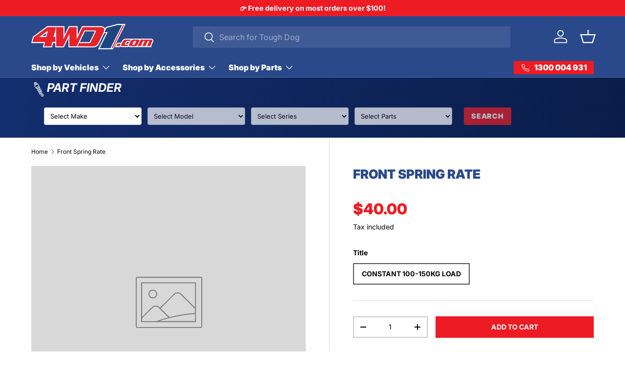

--- FILE ---
content_type: text/css
request_url: https://4wd1.com/cdn/shop/t/11/assets/text-overlay.css?v=81402172170161052161758288981
body_size: -333
content:
.text-overlay{position:relative;z-index:2;max-width:100%;margin:calc(12 * var(--space-unit)) 0;border-radius:var(--overlay-border-radius, 0);color:rgb(var(--text-color))}.text-overlay--mx{margin-right:var(--gutter);margin-left:var(--gutter)}.text-overlay--bg{padding:calc(8 * var(--space-unit)) 25px}.text-overlay__block{max-width:100%;margin-bottom:calc(4 * var(--space-unit))}.text-overlay__block:last-child{margin-bottom:0}.text-overlay__heading:last-child{margin-bottom:0}.text-overlay__buttons{align-items:flex-end;column-gap:calc(4 * var(--space-unit));row-gap:15px}.text-overlay .rte a{color:currentColor}@media (max-width: 599.98px){.mobile-stacked .text-overlay{--ctrl-bottom: 0;--overlay-border-radius: 0;position:static;width:100%;margin:0;padding:calc(8 * var(--space-unit)) var(--gutter)}}@media (min-width: 600px){.text-overlay,.max-w-text-overlay{max-width:582px}.text-overlay{margin:calc(14 * var(--space-unit)) auto}.text-overlay--grow{max-width:none}.text-overlay--bg{padding:calc(8 * var(--space-unit)) calc(12 * var(--space-unit))}}@media (min-width: 769px){.text-overlay,.max-w-text-overlay{max-width:65%}.max-w-text-large{max-width:80%}.text-overlay{margin-right:0;margin-left:0}.text-overlay--grow{max-width:none}}@media (min-width: 1024px){.text-overlay,.max-w-text-overlay{max-width:50%}.max-w-text-large{max-width:70%}.text-overlay--grow{max-width:none}.text-overlay--bg{padding:calc(12 * var(--space-unit)) calc(14 * var(--space-unit))}}
/*# sourceMappingURL=/cdn/shop/t/11/assets/text-overlay.css.map?v=81402172170161052161758288981 */


--- FILE ---
content_type: text/csv
request_url: https://cdn.shopify.com/s/files/1/1101/5888/t/2/assets/4wd1_myshopify_com.csv?v=1769583712
body_size: 12061
content:
Toyota,Hilux,"2026+ 4WD","Suspension/Lift Kits",/collections/toyota-hilux-n90/suspension-lift-kits$$$u$$$1
Toyota,Hilux,"2026+ 4WD",Airbags,/collections/toyota-hilux-n90/airbags$$$u$$$1
Toyota,Tundra,2022+,"Suspension/Lift Kits",/collections/tundra/suspension-lift-kits$$$u$$$1
Toyota,Tundra,2022+,"Shock Absorbers",/collections/tundra/shock-absorbers$$$u$$$1
Toyota,Tundra,2022+,Springs,/collections/tundra/springs$$$u$$$1
Toyota,Tundra,2022+,Airbags,/collections/tundra/airbags$$$u$$$1
Asia,Rocsta,All,"Shock Absorbers",/collections/asia-rocsta$$$url$$$1
BYD,"Shark 6",All,Airbags,/collections/Shark-6/airbags$$$u$$$1
BYD,"Shark 6",All,"Shock Absorbers",/collections/Shark-6/shock-absorbers$$$u$$$1
BYD,"Shark 6",All,Springs,/collections/Shark-6/springs$$$u$$$1
BYD,"Shark 6",All,"Suspension/Lift Kits",/collections/Shark-6/suspension-lift-kits$$$u$$$1
BYD,"Shark 6",All,"Wheels & Tyres",/collections/Shark-6/wheels-tyres$$$u$$$1
"Camper Trailer",All,All,"Shock Absorbers",/pages/camper-trailer-suspension-shock-absorbers$$$u$$$1
Chevrolet,Silverado,"1500 2021+","Suspension/Lift Kits",/collections/silverado-1500/suspension-lift-kits$$$url$$$1
Chevrolet,Silverado,"1500 2021+","Suspension Components",/collections/silverado-1500/suspension-components$$$url$$$1
Chevrolet,Silverado,"1500 2021+",Springs,/collections/silverado-1500/springs$$$url$$$1
Chevrolet,Silverado,"1500 2021+","Shock Absorbers",/collections/silverado-1500/shock-absorbers$$$url$$$1
Chevrolet,Silverado,"1500 2021+","Panhard Rods & Arms",/collections/silverado-1500/panhard-rods-arms$$$u$$$1
Chevrolet,Silverado,"1500 2021+",Bushes,/collections/silverado-1500/bushes$$$url$$$1
Chevrolet,Silverado,"1500 2021+",Airbags,/collections/silverado-1500/airbags$$$u$$$1
Chevrolet,Silverado,"2500HD 2011 - 2016","Shock Absorbers",/collections/silverado/shock-absorbers$$$url$$$1
Chevrolet,K1500,4WD,"Shock Absorbers",/collections/k1500/shock-absorbers$$$url$$$1
Chevrolet,K1500,4WD,Airbags,/collections/k1500/airbags$$$url$$$1
Daihatsu,Scat,All,"Shock Absorbers",/collections/scat/shock-absorbers$$$url$$$1
Daihatsu,Feroza,"F300 1988 - 1992","Clutch Systems",/collections/f300/clutch-systems$$$url$$$1
Daihatsu,Feroza,"F300 1988 - 1992","Engine & Exhaust",/collections/f300/engine-exhaust$$$url$$$1
Daihatsu,Feroza,"F300 1988 - 1992","Shock Absorbers",/collections/f300/shock-absorbers$$$url$$$1
Daihatsu,Feroza,"F300 1988 - 1992","Suspension Components",/collections/f300/suspension-components$$$url$$$1
Daihatsu,Feroza,"F300 1988 - 1992","Suspension/Lift Kits",/collections/f300/suspension-lift-kits$$$url$$$1
Daihatsu,Feroza,"F300 1988 - 1992","Torsion Bars",/collections/f300/torsion-bars$$$url$$$1
Daihatsu,Feroza,"F300 1988 - 1992",Bushes,/collections/f300/bushes$$$url$$$1
Daihatsu,Feroza,"F300 1988 - 1992",Springs,/collections/f300/springs$$$url$$$1
Daihatsu,Feroza,"F310 1993 - 1999","Clutch Systems",/collections/f310/clutch-systems$$$url$$$1
Daihatsu,Feroza,"F310 1993 - 1999","Engine & Exhaust",/collections/f310/engine-exhaust$$$url$$$1
Daihatsu,Feroza,"F310 1993 - 1999","Shock Absorbers",/collections/f310/shock-absorbers$$$url$$$1
Daihatsu,Feroza,"F310 1993 - 1999","Suspension Components",/collections/f310/suspension-components$$$url$$$1
Daihatsu,Feroza,"F310 1993 - 1999","Suspension/Lift Kits",/collections/f310/suspension-lift-kits$$$url$$$1
Daihatsu,Feroza,"F310 1993 - 1999","Torsion Bars",/collections/f310/torsion-bars$$$url$$$1
Daihatsu,Feroza,"F310 1993 - 1999",Bushes,/collections/f310/bushes$$$url$$$1
Daihatsu,Feroza,"F310 1993 - 1999",Springs,/collections/f310/springs$$$url$$$1
Daihatsu,Rocky,F70/F75/F80RV,"Shock Absorbers",/collections/rocky-f70-f75-f80rv/shock-absorbers$$$url$$$1
Daihatsu,Rocky,F70/F75/F80RV,"Suspension Components",/collections/rocky-f70-f75-f80rv/suspension-components$$$url$$$1
Daihatsu,Rocky,F70/F75/F80RV,"Suspension/Lift Kit",/collections/rocky-f70-f75-f80rv/suspension-lift-kits$$$url$$$1
Daihatsu,Rocky,F70/F75/F80RV,Bushes,/collections/rocky-f70-f75-f80rv/bushes$$$url$$$1
Daihatsu,Rocky,F70/F75/F80RV,Springs,/collections/rocky-f70-f75-f80rv/springs$$$url$$$1
Daihatsu,Rocky,F77P/F77R,"Shock Absorbers",/collections/rocky-f77/shock-absorbers$$$url$$$1
Dodge,Ram,"1500 DS","Panhard Rods & Arms",/collections/1500/panhard-rods-arms$$$url$$$1
Dodge,Ram,"1500 DS","Shock Absorbers",/collections/1500/shock-absorbers$$$url$$$1
Dodge,Ram,"1500 DS","Suspension Components",/collections/1500/suspension-components$$$url$$$1
Dodge,Ram,"1500 DS","Suspension/Lift Kits",/collections/1500/suspension-lift-kits$$$url$$$1
Dodge,Ram,"1500 DS",Airbags,/collections/1500/airbags$$$url$$$1
Dodge,Ram,"1500 DS",Springs,/collections/1500/springs$$$url$$$1
Dodge,Ram,"1500 DT","Bull Bars & Steps",/collections/1500-dt/bull-bars-steps$$$u$$$1
Dodge,Ram,"1500 DT",Interior,/collections/1500-dt/interior$$$url$$$1
Dodge,Ram,"1500 DT","Suspension/Lift Kits",/collections/1500-dt/suspension-lift-kits$$$url$$$1
Dodge,Ram,"1500 DT",Bushes,/collections/1500-dt/bushes$$$url$$$1
Dodge,Ram,"1500 DT","Panhard Rods & Arms",/collections/1500-dt/panhard-rods-arms$$$url$$$1
Dodge,Ram,"1500 DT","Suspension Components",/collections/1500-dt/suspension-components$$$url$$$1
Dodge,Ram,"1500 DT","Shock Absorbers",/collections/1500-dt/shock-absorbers$$$url$$$1
Dodge,Ram,"1500 DT",Springs,/collections/1500-dt/springs$$$url$$$1
Dodge,Ram,"1500 DT",Airbags,/collections/1500-dt/airbags$$$url$$$1
Dodge,Ram,"2500 2014 - 2019","Suspension/Lift Kits",/collections/2500/suspension-lift-kits$$$url$$$1
Dodge,Ram,"2500 2014 - 2019",Springs,/collections/2500/springs$$$url$$$1
Dodge,Ram,"2500 2014 - 2019","Steering Damper/Stablizer",/collections/2500/steering-damper-stabilizer$$$url$$$1
Dodge,Ram,"2500 2014 - 2019","Shock Absorbers",/collections/2500/shock-absorbers$$$url$$$1
Dodge,Ram,"2500 2020+","Suspension/Lift Kits",/collections/2500-2020/suspension-lift-kits$$$url$$$1
Dodge,Ram,"2500 2020+",Airbags,/collections/2500-2020/airbags$$$url$$$1
Dodge,Ram,"2500 2020+",Springs,/collections/2500-2020/springs$$$url$$$1
Dodge,Ram,"2500 2020+","Steering Damper/Stabilizer",/collections/2500-2020/steering-damper-stabilizer$$$url$$$1
Dodge,Ram,"2500 2020+","Shock Absorbers",/collections/2500-2020/shock-absorbers$$$url$$$1
Dodge,Nitro,All,"Shock Absorbers",/collections/nitro/shock-absorbers$$$url$$$1
Dodge,Nitro,All,Airbags,/collections/nitro/airbags$$$url$$$1
Ford,Explorer,"1996 - 2001","Shock Absorbers",/collections/explorer-1996-2001/shock-absorbers$$$url$$$1
Ford,Explorer,"1996 - 2001","Suspension Components",/collections/explorer-1996-2001/suspension-components$$$url$$$1
Ford,Explorer,"1996 - 2001",Airbags,/collections/explorer-1996-2001/airbags$$$url$$$1
Ford,Explorer,"1996 - 2001",Bushes,/collections/explorer-1996-2001/bushes$$$url$$$1
Ford,"F250 4x4","1999 - 2005 (Leaf)","Panhard Rods & Arms",/collections/f250/panhard-rods-arms$$$url$$$1
Ford,"F250 4x4","1999 - 2005 (Leaf)","Shock Absorbers",/collections/f250/shock-absorbers$$$url$$$1
Ford,"F250 4x4","1999 - 2005 (Leaf)","Steering Damper/Stabilizer",/collections/f250/steering-damper-stabilizer$$$url$$$1
Ford,"F250 4x4","1999 - 2005 (Leaf)","Suspension Components",/collections/f250/suspension-components$$$url$$$1
Ford,"F250 4x4","1999 - 2005 (Leaf)","Suspension/Lift Kits",/collections/f250/suspension-lift-kits$$$url$$$1
Ford,"F250 4x4","1999 - 2005 (Leaf)",Bushes,/collections/f250/bushes$$$url$$$1
Ford,"F250 4x4","1999 - 2005 (Leaf)",Springs,/collections/f250/springs$$$url$$$1
Ford,Escape,"2000 - 2012",Airbags,/collections/escape/airbags$$$url$$$1
Ford,Explorer,"2002 - 2006","Shock Absorbers",/collections/explorer-2002-2006/shock-absorbers$$$url$$$1
Ford,"F350 4x4","2005 - 2015","Shock Absorbers",/collections/f350/shock-absorbers$$$url$$$1
Ford,"F250 4x4","2005 - 2015 (Coil)","Shock Absorbers",/collections/f250-2005/shock-absorbers$$$url$$$1
Ford,F150,"2015 - 2020","Shock Absorbers",/collections/f150/shock-absorbers$$$url$$$1
Ford,F150,"2015 - 2020","Suspension/Lift Kits",/collections/f150/suspension-lift-kits$$$url$$$1
Ford,F150,"2015 - 2020",Springs,/collections/f150/springs$$$url$$$1
Ford,F150,"2015 - 2020",Suspension/Components,/collections/f150/suspension-components$$$url$$$1
Ford,F150,2021+,Airbags,/collections/f-150/airbags$$$u$$$1
Ford,F150,2021+,"Shock Absorbers",/collections/f-150/shock-absorbers$$$u$$$1
Ford,F150,2021+,Springs,/collections/f-150/springs$$$u$$$1
Ford,F150,2021+,"Suspension Components",/collections/f-150/suspension-components$$$u$$$1
Ford,F150,2021+,"Suspension/Lift Kits",/collections/f-150/suspension-lift-kits$$$u$$$1
Ford,"F250 4x4","2016 - 2020","Shock Absorbers",/collections/f250-2016-2020/shock-absorbers$$$url$$$1
Ford,"F250 4x4","2016 - 2020",Airbags,/collections/f250-2016-2020/airbags$$$url$$$1
Ford,Courier,4WD,"Brakes & Rotors",/collections/courier/brakes-rotors$$$url$$$1
Ford,Courier,4WD,"Clutch Systems",/collections/courier/clutch-systems$$$url$$$1
Ford,Courier,4WD,"Engine & Exhaust",/collections/courier/engine-exhaust$$$url$$$1
Ford,Courier,4WD,"Shock Absorbers",/collections/courier/shock-absorbers$$$url$$$1
Ford,Courier,4WD,"Suspension Components",/collections/courier/suspension-components$$$url$$$1
Ford,Courier,4WD,"Suspension/Lift Kits",/collections/courier/suspension-lift-kits$$$url$$$1
Ford,Courier,4WD,"Torsion Bars",/collections/courier/torsion-bars$$$url$$$1
Ford,Courier,4WD,Airbags,/collections/courier/airbags$$$url$$$1
Ford,Courier,4WD,Bushes,/collections/courier/bushes$$$url$$$1
Ford,Courier,4WD,Springs,/collections/courier/springs$$$url$$$1
Ford,Ranger,"4WD 2006 - 2011","Brakes & Rotors",/collections/pj-pk/brakes-rotors$$$url$$$1
Ford,Ranger,"4WD 2006 - 2011","Bull Bars & Steps",/collections/pj-pk/bull-bars-steps$$$url$$$1
Ford,Ranger,"4WD 2006 - 2011","Clutch Systems",/collections/pj-pk/clutch-systems$$$url$$$1
Ford,Ranger,"4WD 2006 - 2011","Engine & Exhaust",/collections/pj-pk/engine-exhaust$$$url$$$1
Ford,Ranger,"4WD 2006 - 2011","Fuel Tanks",/collections/pj-pk/fuel-tanks$$$url$$$1
Ford,Ranger,"4WD 2006 - 2011","Panhard Rods & Arms",/collections/pj-pk/panhard-rods-arms$$$url$$$1
Ford,Ranger,"4WD 2006 - 2011","Shock Absorbers",/collections/pj-pk/shock-absorbers$$$url$$$1
Ford,Ranger,"4WD 2006 - 2011","Suspension Components",/collections/pj-pk/suspension-components$$$url$$$1
Ford,Ranger,"4WD 2006 - 2011","Suspension/Lift Kits",/collections/pj-pk/suspension-lift-kits$$$url$$$1
Ford,Ranger,"4WD 2006 - 2011","Torsion Bars",/collections/pj-pk/torsion-bars$$$url$$$1
Ford,Ranger,"4WD 2006 - 2011",Airbags,/collections/pj-pk/airbags$$$url$$$1
Ford,Ranger,"4WD 2006 - 2011",Bushes,/collections/pj-pk/bushes$$$url$$$1
Ford,Ranger,"4WD 2006 - 2011",Interior,/collections/pj-pk/interior$$$url$$$1
Ford,Ranger,"4WD 2006 - 2011",Snorkels,/collections/pj-pk/snorkels$$$url$$$1
Ford,Ranger,"4WD 2006 - 2011",Springs,/collections/pj-pk/springs$$$url$$$1
Ford,Ranger,"4WD 2006 - 2011",Underbody,/collections/pj-pk/underbody$$$url$$$1
Ford,Bronco,All,"Shock Absorbers",/collections/bronco/shock-absorbers$$$url$$$1
Ford,Bronco,All,"Steering Damper/Stabilizer",/collections/bronco/steering-damper-stabilizer$$$url$$$1
Ford,Maverick,All,"Brakes & Rotors",/collections/maverick/brakes-rotors$$$url$$$1
Ford,Maverick,All,"Panhard Rods & Arms",/collections/maverick/panhard-rods-arms$$$url$$$1
Ford,Maverick,All,"Shock Absorbers",/collections/maverick/shock-absorbers$$$url$$$1
Ford,Maverick,All,"Steering Damper/Stabilizer",/collections/maverick/steering-damper-stabilizer$$$url$$$1
Ford,Maverick,All,"Suspension Components",/collections/maverick/suspension-components$$$url$$$1
Ford,Maverick,All,"Suspension/Lift Kit",/collections/maverick/suspension-lift-kits$$$url$$$1
Ford,Maverick,All,Airbags,/collections/maverick/airbags$$$url$$$1
Ford,Maverick,All,Bushes,/collections/maverick/bushes$$$url$$$1
Ford,Maverick,All,Springs,/collections/maverick/springs$$$url$$$1
Ford,Territory,All,Airbags,/collections/ford-territory/airbags$$$url$$$1
Ford,Ranger,"Next Gen 2022+","Suspension/Lift Kits",/collections/ranger-next-gen/suspension-lift-kits$$$url$$$1
Ford,Ranger,"Next Gen 2022+","Panhard Rods & Arms",/collections/ranger-next-gen/panhard-rods-arms$$$url$$$1
Ford,Ranger,"Next Gen 2022+","Suspension Components",/collections/ranger-next-gen/suspension-components$$$url$$$1
Ford,Ranger,"Next Gen 2022+",Springs,/collections/ranger-next-gen/springs$$$url$$$1
Ford,Everest,"Next Gen 2022+","Bull Bars & Steps",/collections/everest-next-gen/bull-bars-steps$$$u$$$1
Ford,Everest,"Next Gen 2022+",Interior,/collections/everest-next-gen/interior$$$url$$$1
Ford,Everest,"Next Gen 2022+",Airbags,/collections/everest-next-gen/airbags$$$url$$$1
Ford,Everest,"Next Gen 2022+","Panhard Rods & Arms",/collections/everest-next-gen/panhard-rods-arms$$$url$$$1
Ford,Everest,"Next Gen 2022+","Shock Absorbers",/collections/everest-next-gen/shock-absorbers$$$url$$$1
Ford,Everest,"Next Gen 2022+",Springs,/collections/everest-next-gen/springs$$$url$$$1
Ford,Everest,"Next Gen 2022+","Suspension Components",/collections/everest-next-gen/suspension-components$$$url$$$1
Ford,Everest,"Next Gen 2022+","Suspension/Lift Kits",/collections/everest-next-gen/suspension-lift-kits$$$url$$$1
Ford,Everest,"Next Gen 2022+","Wheels & Tyres",/collections/everest-next-gen/wheels$$$u$$$1
Ford,Ranger,"Next Gen 2022+","Shock Absorbers",/collections/ranger-next-gen/shock-absorbers$$$url$$$1
Ford,Ranger,"Next Gen 2022+","Wheels & Tyres",/collections/ranger-next-gen/wheels$$$u$$$1
Ford,Ranger,"Next Gen 2022+",Interior,/collections/ranger-next-gen/interior$$$url$$$1
Ford,Ranger,"Next Gen 2022+",Airbags,/collections/ranger-next-gen/airbags$$$url$$$1
Ford,Ranger,"Next Gen 2022+",Bushes,/collections/ranger-next-gen/bushes$$$url$$$1
Ford,Ranger,"Next Gen 2022+","Bull Bars & Steps",/collections/ranger-next-gen/bull-bars-steps$$$u$$$1
Ford,Ranger,"PX/PXII 2011 - 7/2018","Brakes & Rotors",/collections/px/brakes-rotors$$$url$$$1
Ford,Ranger,"PX/PXII 2011 - 7/2018","Bull Bar & Steps",/collections/px/bull-bars-steps$$$url$$$1
Ford,Ranger,"PX/PXII 2011 - 7/2018","Clutch Systems",/collections/px/clutch-systems$$$url$$$1
Ford,Ranger,"PX/PXII 2011 - 7/2018","Engine & Exhaust",/collections/px/engine-exhaust$$$url$$$1
Ford,Ranger,"PX/PXII 2011 - 7/2018","Fuel Tanks",/collections/px/fuel-tanks$$$url$$$1
Ford,Ranger,"PX/PXII 2011 - 7/2018","Panhard Rods & Arms",/collections/px/panhard-rods-arms$$$url$$$1
Ford,Ranger,"PX/PXII 2011 - 7/2018","Shock Absorbers",/collections/px/shock-absorbers$$$url$$$1
Ford,Ranger,"PX/PXII 2011 - 7/2018","Suspension Components",/collections/px/suspension-components$$$url$$$1
Ford,Ranger,"PX/PXII 2011 - 7/2018","Suspension/Lift Kit",/collections/px/suspension-lift-kits$$$url$$$1
Ford,Ranger,"PX/PXII 2011 - 7/2018",Airbags,/collections/px/airbags$$$url$$$1
Ford,Ranger,"PX/PXII 2011 - 7/2018",Bushes,/collections/px/bushes$$$url$$$1
Ford,Ranger,"PX/PXII 2011 - 7/2018",Canopies,/collections/px/canopies$$$url$$$1
Ford,Ranger,"PX/PXII 2011 - 7/2018",Interior,/collections/px/interior$$$url$$$1
Ford,Ranger,"PX/PXII 2011 - 7/2018",Snorkels,/collections/px/snorkels$$$url$$$1
Ford,Ranger,"PX/PXII 2011 - 7/2018",Springs,/collections/px/springs$$$url$$$1
Ford,Ranger,"PX/PXII 2011 - 7/2018",Underbody,/collections/px/underbody$$$url$$$1
Ford,Ranger,"PX/PXII 2011 - 7/2018","Wheels & Tyres",/collections/px/wheels$$$u$$$1
Ford,Ranger,"PX3 8/2018 - 2022","Bull Bar & Steps",/collections/px3/bull-bars-steps$$$url$$$1
Ford,Ranger,"PX3 8/2018 - 2022","Engine & Exhaust",/collections/px3/engine-exhaust$$$url$$$1
Ford,Ranger,"PX3 8/2018 - 2022","Panhard Rods & Arms",/collections/px3/panhard-rods-arms$$$url$$$1
Ford,Ranger,"PX3 8/2018 - 2022","Shock Absorbers",/collections/px3/shock-absorbers$$$url$$$1
Ford,Ranger,"PX3 8/2018 - 2022","Suspension Components",/collections/px3/suspension-components$$$url$$$1
Ford,Ranger,"PX3 8/2018 - 2022","Suspension/Lift Kits",/collections/px3/suspension-lift-kits$$$url$$$1
Ford,Ranger,"PX3 8/2018 - 2022",Airbags,/collections/px3/airbags$$$url$$$1
Ford,Ranger,"PX3 8/2018 - 2022",Bushes,/collections/px3/bushes$$$url$$$1
Ford,Ranger,"PX3 8/2018 - 2022",Interior,/collections/px3/interior$$$url$$$1
Ford,Ranger,"PX3 8/2018 - 2022",Snorkels,/collections/px3/snorkels$$$url$$$1
Ford,Ranger,"PX3 8/2018 - 2022",Springs,/collections/px3/springs$$$url$$$1
Ford,Ranger,"PX3 8/2018 - 2022",Underbody,/collections/px3/underbody$$$url$$$1
Ford,Ranger,"PX3 8/2018 - 2022","Wheels & Tyres",/collections/px3/wheels$$$u$$$1
Ford,Ranger,"Raptor 2018 - 2022",Airbags,/collections/raptor/airbags$$$u$$$1
Ford,Ranger,"Raptor 2018 - 2022",Springs,/collections/raptor/springs$$$url$$$1
Ford,Ranger,"Raptor 2022+",Airbags,/collections/raptor-next-gen/airbags$$$u$$$1
Ford,Everest,"UA1/UA2 2015 - 2022","Bull Bar & Steps",/collections/everest/bull-bars-steps$$$url$$$1
Ford,Everest,"UA1/UA2 2015 - 2022","Panhard Rods & Arms",/collections/everest/panhard-rods-arms$$$url$$$1
Ford,Everest,"UA1/UA2 2015 - 2022","Shock Absorbers",/collections/everest/shock-absorbers$$$url$$$1
Ford,Everest,"UA1/UA2 2015 - 2022","Suspension Components",/collections/everest/suspension-components$$$url$$$1
Ford,Everest,"UA1/UA2 2015 - 2022","Suspension/Lift Kits",/collections/everest/suspension-lift-kits$$$url$$$1
Ford,Everest,"UA1/UA2 2015 - 2022",Airbags,/collections/everest/airbags$$$url$$$1
Ford,Everest,"UA1/UA2 2015 - 2022",Bushes,/collections/everest/bushes$$$url$$$1
Ford,Everest,"UA1/UA2 2015 - 2022","Brakes & Rotors",/collections/everest/brakes-rotors$$$url$$$1
Ford,Everest,"UA1/UA2 2015 - 2022",Interior,/collections/everest/interior$$$url$$$1
Ford,Everest,"UA1/UA2 2015 - 2022",Springs,/collections/everest/springs$$$url$$$1
Ford,Everest,"UA1/UA2 2015 - 2022","Wheels & Tyres",/collections/everest/wheels$$$u$$$1
GMC,"Sierra & Suburban",All,"Shock Absorbers",/collections/sierra-suburban/shock-absorbers$$$url$$$1
"Great Wall",Steed,"2016 - 2020","Torsion Bars",/collections/steed/torsion-bars$$$url$$$1
"Great Wall",Steed,"2016 - 2020",Springs,/collections/steed/springs$$$url$$$1
"Great Wall",Steed,"2016 - 2020","Shock Absorbers",/collections/steed/shock-absorbers$$$url$$$1
"Great Wall",Steed,"2016 - 2020",Bushes,/collections/steed/bushes$$$url$$$1
"Great Wall",Steed,"2016 - 2020","Suspension Components",/collections/steed/suspension-components$$$url$$$1
"Great Wall",Steed,"2016 - 2020","Suspension/Lift Kits",/collections/steed/suspension-lift-kits$$$url$$$1
"Great Wall",Cannon,4x4,"Bull Bars & Steps",/collections/cannon/bull-bars-steps$$$u$$$1
"Great Wall",Cannon,4x4,"Panhard Rods & Arms",/collections/cannon/panhard-rods-arms$$$url$$$1
"Great Wall",Cannon,4x4,"Shock Absorbers",/collections/cannon/shock-absorbers$$$url$$$1
"Great Wall",Cannon,4x4,"Suspension Components",/collections/cannon/suspension-components$$$url$$$1
"Great Wall",Cannon,4x4,"Suspension/Lift Kits",/collections/cannon/suspension-lift-kits$$$url$$$1
"Great Wall",Cannon,4x4,Airbags,/collections/cannon/airbags$$$url$$$1
"Great Wall",Cannon,4x4,Bushes,/collections/cannon/bushes$$$url$$$1
"Great Wall",Cannon,4x4,Springs,/collections/cannon/springs$$$url$$$1
"Great Wall",Cannon,4x4,Interior,/collections/cannon/interior$$$u$$$1
"Great Wall","Tank 300",2020+,Airbags,/collections/tank300/airbags$$$u$$$1
"Great Wall","Tank 300",2020+,Interior,/collections/tank300/interior$$$u$$$1
"Great Wall","Tank 300",2020+,"Panhard Rods & Arms",/collections/tank300/panhard-rods-arms$$$u$$$1
"Great Wall","Tank 300",2020+,"Shock Absorbers",/collections/tank300/shock-absorbers$$$u$$$1
"Great Wall","Tank 300",2020+,Springs,/collections/tank300/springs$$$u$$$1
"Great Wall","Tank 300",2020+,"Suspension Components",/collections/tank300/suspension-components$$$u$$$1
"Great Wall","Tank 300",2020+,"Suspension/Lift Kits",/collections/tank300/suspension-lift-kits$$$u$$$1
"Great Wall","Tank 500",2024+,"Shock Absorbers",/collections/tank-500/shock-absorbers$$$u$$$1
"Great Wall","Tank 500",2024+,Springs,/collections/tank-500/springs$$$u$$$1
"Great Wall","Tank 500",2024+,"Suspension/Lift Kits",/collections/tank-500/suspension-lift-kits$$$u$$$1
"Great Wall","V200 & V240 Ute",All,"Brakes & Rotors",/collections/v200-v240/brakes-rotors$$$url$$$1
"Great Wall","V200 & V240 Ute",All,"Clutch Systems",/collections/v200-v240/clutch-systems$$$url$$$1
"Great Wall","V200 & V240 Ute",All,"Engine & Exhaust",/collections/v200-v240/engine-exhaust$$$url$$$1
"Great Wall","V200 & V240 Ute",All,"Shock Absorbers",/collections/v200-v240/shock-absorbers$$$url$$$1
"Great Wall","V200 & V240 Ute",All,"Suspension Components",/collections/v200-v240/suspension-components$$$url$$$1
"Great Wall","V200 & V240 Ute",All,"Suspension/Lift Kit",/collections/v200-v240/suspension-lift-kits$$$url$$$1
"Great Wall","V200 & V240 Ute",All,"Torsion Bars",/collections/v200-v240/torsion-bars$$$url$$$1
"Great Wall","V200 & V240 Ute",All,Airbags,/collections/v200-v240/airbags$$$url$$$1
"Great Wall","V200 & V240 Ute",All,Bushes,/collections/v200-v240/bushes$$$url$$$1
"Great Wall","V200 & V240 Ute",All,Springs,/collections/v200-v240/springs$$$url$$$1
"Great Wall","X240 Wagon",All,"Brakes & Rotors",/collections/x240/brakes-rotors$$$url$$$1
"Great Wall","X240 Wagon",All,"Shock Absorbers",/collections/x240/shock-absorbers$$$url$$$1
"Great Wall","X240 Wagon",All,"Suspension Components",/collections/x240/suspension-components$$$url$$$1
"Great Wall","X240 Wagon",All,"Suspension/Lift Kit",/collections/x240/suspension-lift-kits$$$url$$$1
"Great Wall","X240 Wagon",All,"Torsion Bars",/collections/x240/torsion-bars$$$url$$$1
"Great Wall","X240 Wagon",All,Airbags,/collections/x240/airbags$$$url$$$1
"Great Wall","X240 Wagon",All,Bushes,/collections/x240/bushes$$$url$$$1
"Great Wall","X240 Wagon",All,Springs,/collections/x240/springs$$$url$$$1
Holden,Jackaroo,"1981 - 1986","Shock Absorbers",/collections/jackaroo-1981-1986/shock-absorbers$$$url$$$1
Holden,Jackaroo,"1981 - 1986","Suspension Components",/collections/jackaroo-1981-1986/suspension-components$$$url$$$1
Holden,Jackaroo,"1981 - 1986","Suspension/Lift Kits",/collections/jackaroo-1981-1986/suspension-lift-kits$$$url$$$1
Holden,Jackaroo,"1981 - 1986","Torsion Bars",/collections/jackaroo-1981-1986/torsion-bars$$$url$$$1
Holden,Jackaroo,"1981 - 1986",Airbags,/collections/jackaroo-1981-1986/airbags$$$url$$$1
Holden,Jackaroo,"1981 - 1986",Bushes,/collections/jackaroo-1981-1986/bushes$$$url$$$1
Holden,Jackaroo,"1981 - 1986",Springs,/collections/jackaroo-1981-1986/springs$$$url$$$1
Holden,Jackaroo,"1986 - 1992","Brakes & Rotors",/collections/jackaroo-1986-1992/brakes-rotors$$$url$$$1
Holden,Jackaroo,"1986 - 1992","Shock Absorbers",/collections/jackaroo-1986-1992/shock-absorbers$$$url$$$1
Holden,Jackaroo,"1986 - 1992","Suspension Components",/collections/jackaroo-1986-1992/suspension-components$$$url$$$1
Holden,Jackaroo,"1986 - 1992","Suspension/Lift Kits",/collections/jackaroo-1986-1992/suspension-lift-kits$$$url$$$1
Holden,Jackaroo,"1986 - 1992","Torsion Bars",/collections/jackaroo-1986-1992/torsion-bars$$$url$$$1
Holden,Jackaroo,"1986 - 1992",Airbags,/collections/jackaroo-1986-1992/airbags$$$url$$$1
Holden,Jackaroo,"1986 - 1992",Bushes,/collections/jackaroo-1986-1992/bushes$$$url$$$1
Holden,Jackaroo,"1986 - 1992",Springs,/collections/jackaroo-1986-1992/springs$$$url$$$1
Holden,Rodeo,"1988 - 2003","Brakes & Rotors",/collections/rodeo-88-03/brakes-rotors$$$url$$$1
Holden,Rodeo,"1988 - 2003","Clutch Systems",/collections/rodeo-88-03/clutch-systems$$$url$$$1
Holden,Rodeo,"1988 - 2003","Engine & Exhaust",/collections/rodeo-88-03/engine-exhaust$$$url$$$1
Holden,Rodeo,"1988 - 2003","Shock Absorbers",/collections/rodeo-88-03/shock-absorbers$$$url$$$1
Holden,Rodeo,"1988 - 2003","Suspension Components",/collections/rodeo-88-03/suspension-components$$$url$$$1
Holden,Rodeo,"1988 - 2003","Suspension/Lift Kits",/collections/rodeo-88-03/suspension-lift-kits$$$url$$$1
Holden,Rodeo,"1988 - 2003","Torsion Bars",/collections/rodeo-88-03/torsion-bars$$$url$$$1
Holden,Rodeo,"1988 - 2003",Airbags,/collections/rodeo-88-03/airbags$$$url$$$1
Holden,Rodeo,"1988 - 2003",Bushes,/collections/rodeo-88-03/bushes$$$url$$$1
Holden,Rodeo,"1988 - 2003",Springs,/collections/rodeo-88-03/springs$$$url$$$1
Holden,Jackaroo,"1992 - 2004","Brakes & Rotors",/collections/jackaroo-1992-2004/brakes-rotors$$$url$$$1
Holden,Jackaroo,"1992 - 2004","Panhard Rods & Arms",/collections/jackaroo-1992-2004/panhard-rods-arms$$$url$$$1
Holden,Jackaroo,"1992 - 2004","Shock Absorbers",/collections/jackaroo-1992-2004/shock-absorbers$$$url$$$1
Holden,Jackaroo,"1992 - 2004","Suspension Components",/collections/jackaroo-1992-2004/suspension-components$$$url$$$1
Holden,Jackaroo,"1992 - 2004","Suspension/Lift Kits",/collections/jackaroo-1992-2004/suspension-lift-kits$$$url$$$1
Holden,Jackaroo,"1992 - 2004","Torsion Bars",/collections/jackaroo-1992-2004/torsion-bars$$$url$$$1
Holden,Jackaroo,"1992 - 2004",Airbags,/collections/jackaroo-1992-2004/airbags$$$url$$$1
Holden,Jackaroo,"1992 - 2004",Bushes,/collections/jackaroo-1992-2004/bushes$$$url$$$1
Holden,Jackaroo,"1992 - 2004",Springs,/collections/jackaroo-1992-2004/springs$$$url$$$1
Holden,Suburban,"1998 - 2001","Shock Absorbers",/collections/holden-suburban/shock-absorbers$$$url$$$1
Holden,Suburban,"1998 - 2001",Airbags,/collections/holden-suburban/airbags$$$url$$$1
Holden,Colorado,"7 Wagon","Bull Bar & Steps",/collections/colorado-7/bull-bars-steps$$$url$$$1
Holden,Colorado,"7 Wagon",Bushes,/collections/colorado-7/bushes$$$url$$$1
Holden,Colorado,"7 Wagon","Shock Absorbers",/collections/colorado-7/shock-absorbers$$$url$$$1
Holden,Colorado,"7 Wagon","Suspension Components",/collections/colorado-7/suspension-components$$$url$$$1
Holden,Colorado,"7 Wagon","Suspension/Lift Kits",/collections/colorado-7/suspension-lift-kits$$$url$$$1
Holden,Colorado,"7 Wagon",Airbags,/collections/colorado-7/airbags$$$url$$$1
Holden,Colorado,"7 Wagon",Snorkels,/collections/colorado-7/snorkels$$$url$$$1
Holden,Colorado,"7 Wagon",Springs,/collections/colorado-7/springs$$$url$$$1
Holden,Colorado,"7 Wagon","Wheels & Tyres",/collections/colorado-7/wheels$$$u$$$1
Holden,Frontera,All,"Shock Absorbers",/collections/frontera/shock-absorbers$$$url$$$1
Holden,Frontera,All,"Torsion Bars",/collections/frontera/torsion-bars$$$url$$$1
Holden,Frontera,All,Airbags,/collections/frontera/airbags$$$url$$$1
Holden,Rodeo,"RA 2003 - 2008","Brakes & Rotors",/collections/ra-rodeo/brakes-rotors$$$url$$$1
Holden,Rodeo,"RA 2003 - 2008","Bull Bars & Steps",/collections/ra-rodeo/bull-bars-steps$$$url$$$1
Holden,Rodeo,"RA 2003 - 2008","Clutch Systems",/collections/ra-rodeo/clutch-systems$$$url$$$1
Holden,Rodeo,"RA 2003 - 2008","Engine & Exhaust",/collections/ra-rodeo/engine-exhaust$$$url$$$1
Holden,Rodeo,"RA 2003 - 2008","Shock Absorbers",/collections/ra-rodeo/shock-absorbers$$$url$$$1
Holden,Rodeo,"RA 2003 - 2008","Suspension Components",/collections/ra-rodeo/suspension-components$$$url$$$1
Holden,Rodeo,"RA 2003 - 2008","Suspension/Lift Kits",/collections/ra-rodeo/suspension-lift-kits$$$url$$$1
Holden,Rodeo,"RA 2003 - 2008","Torsion Bars",/collections/ra-rodeo/torsion-bars$$$url$$$1
Holden,Rodeo,"RA 2003 - 2008",Airbags,/collections/ra-rodeo/airbags$$$url$$$1
Holden,Rodeo,"RA 2003 - 2008",Bushes,/collections/ra-rodeo/bushes$$$url$$$1
Holden,Rodeo,"RA 2003 - 2008",Interior,/collections/ra-rodeo/interior$$$url$$$1
Holden,Rodeo,"RA 2003 - 2008",Snorkels,/collections/ra-rodeo/snorkels$$$url$$$1
Holden,Rodeo,"RA 2003 - 2008",Springs,/collections/ra-rodeo/springs$$$url$$$1
Holden,Rodeo,"RA 2003 - 2008",Underbody,/collections/ra-rodeo/underbody$$$url$$$1
Holden,Colorado,"RC 2008 - 2012","Brakes & Rotors",/collections/rc/brakes-rotors$$$url$$$1
Holden,Colorado,"RC 2008 - 2012","Bull Bar & Steps",/collections/rc/bull-bars-steps$$$url$$$1
Holden,Colorado,"RC 2008 - 2012","Clutch Systems",/collections/rc/clutch-systems$$$url$$$1
Holden,Colorado,"RC 2008 - 2012","Engine & Exhaust",/collections/rc/engine-exhaust$$$url$$$1
Holden,Colorado,"RC 2008 - 2012","Shock Absorbers",/collections/rc/shock-absorbers$$$url$$$1
Holden,Colorado,"RC 2008 - 2012","Suspension Components",/collections/rc/suspension-components$$$url$$$1
Holden,Colorado,"RC 2008 - 2012","Suspension/Lift Kits",/collections/rc/suspension-lift-kits$$$url$$$1
Holden,Colorado,"RC 2008 - 2012","Torsion Bars",/collections/rc/torsion-bars$$$url$$$1
Holden,Colorado,"RC 2008 - 2012",Airbags,/collections/rc/airbags$$$url$$$1
Holden,Colorado,"RC 2008 - 2012",Bushes,/collections/rc/bushes$$$url$$$1
Holden,Colorado,"RC 2008 - 2012",Interior,/collections/rc/interior$$$url$$$1
Holden,Colorado,"RC 2008 - 2012",Snorkels,/collections/rc/snorkels$$$url$$$1
Holden,Colorado,"RC 2008 - 2012",Springs,/collections/rc/springs$$$url$$$1
Holden,Colorado,"RC 2008 - 2012",Underbody,/collections/rc/underbody$$$url$$$1
Holden,Colorado,"RG 2012+","Brakes & Rotors",/collections/rg/brakes-rotors$$$url$$$1
Holden,Colorado,"RG 2012+","Bull Bars & Steps",/collections/rg/bull-bars-steps$$$url$$$1
Holden,Colorado,"RG 2012+","Engine & Exhaust",/collections/rg/engine-exhaust$$$url$$$1
Holden,Colorado,"RG 2012+","Panhard Rods & Arms",/collections/rg/panhard-rods-arms$$$url$$$1
Holden,Colorado,"RG 2012+","Shock Absorbers",/collections/rg/shock-absorbers$$$url$$$1
Holden,Colorado,"RG 2012+","Suspension Components",/collections/rg/suspension-components$$$url$$$1
Holden,Colorado,"RG 2012+","Suspension/Lift Kit",/collections/rg/suspension-lift-kits$$$url$$$1
Holden,Colorado,"RG 2012+","Wheels & Tyres",/collections/rg/wheels$$$url$$$1
Holden,Colorado,"RG 2012+",Airbags,/collections/rg/airbags$$$url$$$1
Holden,Colorado,"RG 2012+",Bushes,/collections/rg/bushes$$$url$$$1
Holden,Colorado,"RG 2012+",Interior,/collections/rg/interior$$$url$$$1
Holden,Colorado,"RG 2012+",Snorkels,/collections/rg/snorkels$$$url$$$1
Holden,Colorado,"RG 2012+",Springs,/collections/rg/springs$$$url$$$1
Hummer,H2,All,"Shock Absorbers",/collections/hummer-h2/shock-absorbers$$$url$$$1
Hummer,H2,All,Airbags,/collections/hummer-h2/airbags$$$url$$$1
Hummer,H3,All,"Brakes & Rotors",/collections/hummer-h3/brakes-rotors$$$url$$$1
Hummer,H3,All,"Shock Absorbers",/collections/hummer-h3/shock-absorbers$$$url$$$1
Hummer,H3,All,"Suspension/Lift Kits",/collections/hummer-h3/suspension-lift-kits$$$url$$$1
Hummer,H3,All,Airbags,/collections/hummer-h3/airbags$$$url$$$1
Hyundai,Terracan,All,"Brakes & Rotors",/collections/terracan/brakes-rotors$$$url$$$1
Hyundai,Terracan,All,Bushes,/collections/terracan/bushes$$$url$$$1
Hyundai,Terracan,All,"Shock Absorbers",/collections/terracan/shock-absorbers$$$url$$$1
Hyundai,Terracan,All,"Suspension/Lift Kits",/collections/terracan/suspension-lift-kits$$$url$$$1
Hyundai,Terracan,All,"Torsion Bars",/collections/terracan/torsion-bars$$$url$$$1
Hyundai,Terracan,All,Airbags,/collections/terracan/airbags$$$url$$$1
Hyundai,Terracan,All,Springs,/collections/terracan/springs$$$url$$$1
Hyundai,Santa-Fe,"CM-DM 2006 - 2016",Airbags,/collections/santa-fe-cm-dm/airbags$$$url$$$1
Hyundai,Santa-Fe,"SM 2000 - 2006",Airbags,/collections/santa-fe-sm/airbags$$$url$$$1
Ineos,Grenadier,Wagon,Airbags,/collections/grenadier-wagon/airbags$$$u$$$1
Ineos,Grenadier,Wagon,"Shock Absorbers",/collections/grenadier-wagon/shock-absorbers$$$u$$$1
Ineos,Grenadier,Wagon,Springs,/collections/grenadier-wagon/springs$$$u$$$1
Ineos,Grenadier,Wagon,"Steering Damper/Stabilizer",/collections/grenadier-wagon/steering-damper-stabilizer$$$u$$$1
Ineos,Grenadier,Wagon,"Suspension/Lift Kits",/collections/grenadier-wagon/suspension-lift-kits$$$u$$$1
International,Scout,"Traveller 1971 - 1981","Shock Absorbers",/collections/international-scout/shock-absorbers$$$url$$$1
Isuzu,MU,"1990 - 1995","Shock Absorbers",/collections/mu/shock-absorbers$$$url$$$1
Isuzu,D-Max,"2007- 6/2012","Brakes & Rotors",/collections/dmax-2007-2012/brakes-rotors$$$url$$$1
Isuzu,D-Max,"2007- 6/2012","Bull Bar & Steps",/collections/dmax-2007-2012/bull-bars-steps$$$url$$$1
Isuzu,D-Max,"2007- 6/2012","Shock Absorbers",/collections/dmax-2007-2012/shock-absorbers$$$url$$$1
Isuzu,D-Max,"2007- 6/2012","Suspension Components",/collections/dmax-2007-2012/suspension-components$$$url$$$1
Isuzu,D-Max,"2007- 6/2012","Suspension/Lift Kits",/collections//dmax-2007-2012/suspension-lift-kits$$$url$$$1
Isuzu,D-Max,"2007- 6/2012","Torsion Bars",/collections/dmax-2007-2012/torsion-bars$$$url$$$1
Isuzu,D-Max,"2007- 6/2012",Airbags,/collections/dmax-2007-2012/airbags$$$url$$$1
Isuzu,D-Max,"2007- 6/2012",Bushes,/collections/dmax-2007-2012/bushes$$$url$$$1
Isuzu,D-Max,"2007- 6/2012",Interior,/collections/dmax-2007-2012/interior$$$url$$$1
Isuzu,D-Max,"2007- 6/2012",Springs,/collections/dmax-2007-2012/springs$$$url$$$1
Isuzu,D-Max,"2007- 6/2012",Snorkels,/collections/dmax-2007-2012/snorkels$$$u$$$1
Isuzu,D-Max,"2007- 6/2012",Underbody,/collections/dmax-2007-2012/underbody$$$url$$$1
Isuzu,D-Max,"2012 - 6/2020","Brakes & Rotors",/collections/dmax-2012-2020/brakes-rotors$$$url$$$1
Isuzu,D-Max,"2012 - 6/2020","Bull Bars & Steps",/collections/dmax-2012-2020/bull-bars-steps$$$url$$$1
Isuzu,D-Max,"2012 - 6/2020","Clutch Systems",/collections/dmax-2012-2020/clutch-systems$$$url$$$1
Isuzu,D-Max,"2012 - 6/2020","Engine & Exhaust",/collections/dmax-2012-2020/engine-exhaust$$$url$$$1
Isuzu,D-Max,"2012 - 6/2020","Panhard Rods & Arms",/collections/dmax-2012-2020/panhard-rods-arms$$$url$$$1
Isuzu,D-Max,"2012 - 6/2020","Shock Absorbers",/collections/dmax-2012-2020/shock-absorbers$$$url$$$1
Isuzu,D-Max,"2012 - 6/2020","Suspension Components",/collections/dmax-2012-2020/suspension-components$$$url$$$1
Isuzu,D-Max,"2012 - 6/2020","Suspension/Lift Kits",/collections/dmax-2012-2020/suspension-lift-kits$$$url$$$1
Isuzu,D-Max,"2012 - 6/2020",Airbags,/collections/dmax-2012-2020/airbags$$$url$$$1
Isuzu,D-Max,"2012 - 6/2020",Bushes,/collections/dmax-2012-2020/bushes$$$url$$$1
Isuzu,D-Max,"2012 - 6/2020",Interior,/collections/dmax-2012-2020/interior$$$url$$$1
Isuzu,D-Max,"2012 - 6/2020",Snorkels,/collections/dmax-2012-2020/snorkels$$$url$$$1
Isuzu,D-Max,"2012 - 6/2020",Springs,/collections/dmax-2012-2020/springs$$$url$$$1
Isuzu,D-Max,"2012 - 6/2020","Wheels & Tyres",/collections/dmax-2012-2020/wheels$$$u$$$1
Isuzu,"MU-X Wagon","2013 - 2021","Suspension Components",/collections/mu-x/suspension-components$$$url$$$1
Isuzu,"MU-X Wagon","2013 - 2021","Brakes & Rotors",/collections/mu-x/brakes-rotors$$$url$$$1
Isuzu,"MU-X Wagon","2013 - 2021",Bushes,/collections/mu-x/bushes$$$url$$$1
Isuzu,"MU-X Wagon","2013 - 2021","Bull Bars & Steps",/collections/mu-x/bull-bars-steps$$$url$$$1
Isuzu,"MU-X Wagon","2013 - 2021",Interior,/collections/mu-x/interior$$$url$$$1
Isuzu,"MU-X Wagon","2013 - 2021","Panhard Rods & Arms",/collections/mu-x/panhard-rods-arms$$$url$$$1
Isuzu,"MU-X Wagon","2013 - 2021","Shock Absorbers",/collections/mu-x/shock-absorbers$$$url$$$1
Isuzu,"MU-X Wagon","2013 - 2021","Suspension/Lift Kits",/collections/mu-x/suspension-lift-kits$$$url$$$1
Isuzu,"MU-X Wagon","2013 - 2021",Airbags,/collections/mu-x/airbags$$$url$$$1
Isuzu,"MU-X Wagon","2013 - 2021",Snorkels,/collections/mu-x/snorkels$$$url$$$1
Isuzu,"MU-X Wagon","2013 - 2021",Springs,/collections/mu-x/springs$$$url$$$1
Isuzu,"MU-X Wagon","2013 - 2021","Wheels & Tyres",/collections/mu-x/wheels$$$u$$$1
Isuzu,D-Max,"7/2020 - onwards","Bull Bars & Steps",/collections/dmax/bull-bars-steps$$$u$$$1
Isuzu,D-Max,"7/2020 - onwards",Interior,/collections/dmax/interior$$$url$$$1
Isuzu,D-Max,"7/2020 - onwards","Panhard Rods & Arms",/collections/dmax/panhard-rods-arms$$$url$$$1
Isuzu,D-Max,"7/2020 - onwards","Shock Absorbers",/collections/dmax/shock-absorbers$$$url$$$1
Isuzu,D-Max,"7/2020 - onwards","Suspension Components",/collections/dmax/suspension-components$$$url$$$1
Isuzu,D-Max,"7/2020 - onwards","Suspension/Lift Kits",/collections/dmax/suspension-lift-kits$$$url$$$1
Isuzu,D-Max,"7/2020 - onwards",Airbags,/collections/dmax/airbags$$$url$$$1
Isuzu,D-Max,"7/2020 - onwards","Brakes & Rotors",/collections/dmax/brakes-rotors$$$url$$$1
Isuzu,D-Max,"7/2020 - onwards",Bushes,/collections/dmax/bushes$$$url$$$1
Isuzu,D-Max,"7/2020 - onwards",Snorkels,/collections/dmax/snorkels$$$url$$$1
Isuzu,D-Max,"7/2020 - onwards",Springs,/collections/dmax/springs$$$url$$$1
Isuzu,D-Max,"7/2020 - onwards","Wheels & Tyres",/collections/dmax/wheels$$$u$$$1
Isuzu,"MU-X Wagon",7/2021+,"Panhard Rods & Arms",/collections/isuzu-mu-x/panhard-rods-arms$$$url$$$1
Isuzu,"MU-X Wagon",7/2021+,"Bull Bars & Steps",/collections/isuzu-mu-x/bull-bars-steps$$$u$$$1
Isuzu,"MU-X Wagon",7/2021+,Interior,/collections/isuzu-mu-x/interior$$$url$$$1
Isuzu,"MU-X Wagon",7/2021+,"Suspension Components",/collections/isuzu-mu-x/suspension-components$$$url$$$1
Isuzu,"MU-X Wagon",7/2021+,Bushes,/collections/isuzu-mu-x/bushes$$$url$$$1
Isuzu,"MU-X Wagon",7/2021+,"Shock Absorbers",/collections/isuzu-mu-x/shock-absorbers$$$url$$$1
Isuzu,"MU-X Wagon",7/2021+,"Suspension/Lift Kits",/collections/isuzu-mu-x/suspension-lift-kits$$$url$$$1
Isuzu,"MU-X Wagon",7/2021+,Airbags,/collections/isuzu-mu-x/airbags$$$url$$$1
Isuzu,"MU-X Wagon",7/2021+,Springs,/collections/isuzu-mu-x/springs$$$url$$$1
Isuzu,"MU-X Wagon",7/2021+,"Wheels & Tyres",/collections/isuzu-mu-x/wheels$$$u$$$1
JAC,T9,All,Airbags,/collections/t9/airbags$$$u$$$1
JAC,T9,All,Bushes,/collections/t9/bushes$$$u$$$1
JAC,T9,All,"Shock Absorbers",/collections/t9/shock-absorbers$$$u$$$1
JAC,T9,All,Springs,/collections/t9/springs$$$u$$$1
JAC,T9,All,"Suspension Components",/collections/t9/suspension-components$$$u$$$1
JAC,T9,All,"Suspension/Lift Kits",/collections/t9/suspension-lift-kits$$$u$$$1
Jeep,"CJ7 & CJ8",All,"Shock Absorbers",/collections/cj7-cj8/shock-absorbers$$$url$$$1
Jeep,"CJ7 & CJ8",All,"Steering Damper/Stabilizer",/collections/cj7-cj8/steering-damper-stabilizer$$$url$$$1
Jeep,Wrangler,"JK 2007 - onwards","Brakes & Rotors",/collections/wrangler-jk/brakes-rotors$$$url$$$1
Jeep,Wrangler,"JK 2007 - onwards","Bull Bar & Steps",/collections/wrangler-jk/bull-bar-steps$$$url$$$1
Jeep,Wrangler,"JK 2007 - onwards",Bushes,/collections/wrangler-jk/bushes$$$u$$$1
Jeep,Wrangler,"JK 2007 - onwards","Engine & Exhaust",/collections/wrangler-jk/engine-exhaust$$$url$$$1
Jeep,Wrangler,"JK 2007 - onwards","Panhard Rods & Arms",/collections/wrangler-jk/panhard-rods-arms$$$url$$$1
Jeep,Wrangler,"JK 2007 - onwards","Shock Absorbers",/collections/wrangler-jk/shock-absorbers$$$url$$$1
Jeep,Wrangler,"JK 2007 - onwards","Steering Damper/Stabilizers",/collections/wrangler-jk/steering-damper-stabilizer$$$url$$$1
Jeep,Wrangler,"JK 2007 - onwards","Suspension Components",/collections/wrangler-jk/suspension-components$$$url$$$1
Jeep,Wrangler,"JK 2007 - onwards","Suspension/Lift Kits",/collections/wrangler-jk/suspension-lift-kits$$$url$$$1
Jeep,Wrangler,"JK 2007 - onwards",Airbags,/collections/wrangler-jk/airbags$$$url$$$1
Jeep,Wrangler,"JK 2007 - onwards",Springs,/collections/wrangler-jk/springs$$$url$$$1
Jeep,Wrangler,"JL 2018 - onwards","Panhard Rods & Arms",/collections/wrangler-jl/panhard-rods-arms$$$url$$$1
Jeep,Wrangler,"JL 2018 - onwards","Shock Absorbers",/collections/wrangler-jl/shock-absorbers$$$url$$$1
Jeep,Wrangler,"JL 2018 - onwards","Steering Damper/Stabilizers",/collections/wrangler-jl/steering-damper-stabilizer$$$url$$$1
Jeep,Wrangler,"JL 2018 - onwards","Suspension Components",/collections/wrangler-jl/suspension-components$$$url$$$1
Jeep,Wrangler,"JL 2018 - onwards","Suspension/Lift Kits",/collections/wrangler-jl/suspension-lift-kits$$$url$$$1
Jeep,Wrangler,"JL 2018 - onwards",Springs,/collections/wrangler-jl/springs$$$url$$$1
Jeep,Gladiator,"JT 2019+","Panhard Rods & Arms",/collections/gladiator/panhard-rods-arms$$$url$$$1
Jeep,Gladiator,"JT 2019+","Shock Absorbers",/collections/gladiator/shock-absorbers$$$url$$$1
Jeep,Gladiator,"JT 2019+","Steering Damper/Stabilizers",/collections/gladiator/steering-damper-stabilizer$$$url$$$1
Jeep,Gladiator,"JT 2019+","Suspension Components",/collections/gladiator/suspension-components$$$url$$$1
Jeep,Gladiator,"JT 2019+","Suspension/Lift Kits",/collections/gladiator/suspension-lift-kits$$$url$$$1
Jeep,Gladiator,"JT 2019+",Airbags,/collections/gladiator/airbags$$$url$$$1
Jeep,Gladiator,"JT 2019+",Springs,/collections/gladiator/springs$$$url$$$1
Jeep,Cherokee,"KJ 2002 - 2008","Brakes & Rotors",/collections/cherokee-kj/brakes-rotors$$$url$$$1
Jeep,Cherokee,"KJ 2002 - 2008","Shock Absorbers",/collections/cherokee-kj/shock-absorbers$$$url$$$1
Jeep,Cherokee,"KJ 2002 - 2008",Springs,/collections/cherokee-kj/springs$$$url$$$1
Jeep,Cherokee,"KJ 2002 - 2008","Suspension Components",/collections/cherokee-kj/suspension-components$$$url$$$1
Jeep,Cherokee,"KJ 2002 - 2008","Suspension/Lift Kits",/collections/cherokee-kj/suspension-lift-kits$$$url$$$1
Jeep,Cherokee,"KJ 2002 - 2008",Airbags,/collections/cherokee-kj/airbags$$$url$$$1
Jeep,Cherokee,"KJ 2002 - 2008",Bushes,/collections/cherokee-kj/bushes$$$url$$$1
Jeep,Cherokee,"KK 2009 - 2013","Brakes & Rotors",/collections/cherokee-kk/brakes-rotors$$$url$$$1
Jeep,Cherokee,"KK 2009 - 2013","Shock Absorbers",/collections/cherokee-kk/shock-absorbers$$$url$$$1
Jeep,Cherokee,"KK 2009 - 2013","Suspension Components",/collections/cherokee-kk/suspension-components$$$url$$$1
Jeep,Cherokee,"KK 2009 - 2013","Suspension/Lift Kits",/collections/cherokee-kk/suspension-lift-kits$$$url$$$1
Jeep,Cherokee,"KK 2009 - 2013",Airbags,/collections/cherokee-kk/airbags$$$url$$$1
Jeep,Cherokee,"KK 2009 - 2013",Bushes,/collections/cherokee-kk/bushes$$$url$$$1
Jeep,Cherokee,"KK 2009 - 2013",Springs,/collections/cherokee-kk/springs$$$url$$$1
Jeep,Cherokee,"SJ 1979 - 1991","Shock Absorbers",/collections/cherokee-sj/shock-absorbers$$$url$$$1
Jeep,Cherokee,"SJ 1979 - 1991","Steering Damper/Stabilizers",/collections/cherokee-sj/steering-damper-stabilizer$$$url$$$1
Jeep,Wrangler,"TJ 1996 - 2006","Brakes & Rotors",/collections/wrangler-tj/brakes-rotors$$$url$$$1
Jeep,Wrangler,"TJ 1996 - 2006","Clutch Systems",/collections/wrangler-tj/clutch-systems$$$url$$$1
Jeep,Wrangler,"TJ 1996 - 2006","Engine & Exhaust",/collections/wrangler-tj/engine-exhaust$$$url$$$1
Jeep,Wrangler,"TJ 1996 - 2006","Panhard Rods & Arms",/collections/wrangler-tj/panhard-rods-arms$$$url$$$1
Jeep,Wrangler,"TJ 1996 - 2006","Shock Absorbers",/collections/wrangler-tj/shock-absorbers$$$url$$$1
Jeep,Wrangler,"TJ 1996 - 2006","Steering Damper/Stabilizers",/collections/wrangler-tj/steering-damper-stabilizer$$$url$$$1
Jeep,Wrangler,"TJ 1996 - 2006","Suspension Components",/collections/wrangler-tj/suspension-components$$$url$$$1
Jeep,Wrangler,"TJ 1996 - 2006","Suspension/Lift Kits",/collections/wrangler-tj/suspension-lift-kits$$$url$$$1
Jeep,Wrangler,"TJ 1996 - 2006",Airbags,/collections/wrangler-tj/airbags$$$url$$$1
Jeep,Wrangler,"TJ 1996 - 2006",Bushes,/collections/wrangler-tj/bushes$$$url$$$1
Jeep,Wrangler,"TJ 1996 - 2006",Springs,/collections/wrangler-tj/springs$$$url$$$1
Jeep,"Grand Cherokee","WH/WK 2005 - 2010","Brakes & Rotors",/collections/wh-wk/brakes-rotors$$$url$$$1
Jeep,"Grand Cherokee","WH/WK 2005 - 2010",Bushes,/collections/wh-wk/bushes$$$url$$$1
Jeep,"Grand Cherokee","WH/WK 2005 - 2010","Panhard Rods & Arms",/collections/wh-wk/panhard-rods-arms$$$url$$$1
Jeep,"Grand Cherokee","WH/WK 2005 - 2010","Shock Absorbers",/collections/wh-wk/shock-absorbers$$$url$$$1
Jeep,"Grand Cherokee","WH/WK 2005 - 2010","Suspension Components",/collections/wh-wk/suspension-components$$$url$$$1
Jeep,"Grand Cherokee","WH/WK 2005 - 2010","Suspension/Lift Kits",/collections/wh-wk/suspension-lift-kits$$$url$$$1
Jeep,"Grand Cherokee","WH/WK 2005 - 2010",Airbags,/collections/wh-wk/airbags$$$url$$$1
Jeep,"Grand Cherokee","WH/WK 2005 - 2010",Springs,/collections/wh-wk/springs$$$url$$$1
Jeep,"Grand Cherokee","WJ/WG 1999 - 2005","Brakes & Rotors",/collections/wj-wg/brakes-rotors$$$url$$$1
Jeep,"Grand Cherokee","WJ/WG 1999 - 2005","Panhard Rods & Arms",/collections/wj-wg/panhard-rods-arms$$$url$$$1
Jeep,"Grand Cherokee","WJ/WG 1999 - 2005","Shock Absorbers",/collections/wj-wg/shock-absorbers$$$url$$$1
Jeep,"Grand Cherokee","WJ/WG 1999 - 2005","Steering Damper/Stabilizers",/collections/wj-wg/steering-damper-stabilizer$$$url$$$1
Jeep,"Grand Cherokee","WJ/WG 1999 - 2005","Suspension Components",/collections/wj-wg/suspension-components$$$url$$$1
Jeep,"Grand Cherokee","WJ/WG 1999 - 2005","Suspension/Lift Kits",/collections/wj-wg/suspension-lift-kits$$$url$$$1
Jeep,"Grand Cherokee","WJ/WG 1999 - 2005",Airbags,/collections/wj-wg/airbags$$$url$$$1
Jeep,"Grand Cherokee","WJ/WG 1999 - 2005",Bushes,/collections/wj-wg/bushes$$$url$$$1
Jeep,"Grand Cherokee","WJ/WG 1999 - 2005",Springs,/collections/wj-wg/springs$$$url$$$1
Jeep,"Grand Cherokee","WK2 2011 - onwards","Bull Bars & Steps",/collections/wk2/bull-bars-steps$$$url$$$1
Jeep,"Grand Cherokee","WK2 2011 - onwards","Shock Absorbers",/collections/wk2/shock-absorbers$$$url$$$1
Jeep,"Grand Cherokee","WK2 2011 - onwards","Suspension Components",/collections/wk2/suspension-components$$$u$$$1
Jeep,"Grand Cherokee","WK2 2011 - onwards","Suspension/Lift Kits",/collections/wk2/suspension-lift-kits$$$url$$$1
Jeep,"Grand Cherokee","WK2 2011 - onwards",Airbags,/collections/wk2/airbags$$$url$$$1
Jeep,"Grand Cherokee","WK2 2011 - onwards",Bushes,/collections/wk2/bushes$$$u$$$1
Jeep,"Grand Cherokee","WK2 2011 - onwards",Springs,/collections/wk2/springs$$$url$$$1
Jeep,Cherokee,"XJ 1994 - 2001","Brakes & Rotors",/collections/cherokee-xj/brakes-rotors$$$url$$$1
Jeep,Cherokee,"XJ 1994 - 2001","Panhard Rods & Arms",/collections/cherokee-xj/panhard-rods-arms$$$url$$$1
Jeep,Cherokee,"XJ 1994 - 2001","Shock Absorbers",/collections/cherokee-xj/shock-absorbers$$$url$$$1
Jeep,Cherokee,"XJ 1994 - 2001","Steering Damper/Stabilizers",/collections/cherokee-xj/steering-damper-stabilizer$$$url$$$1
Jeep,Cherokee,"XJ 1994 - 2001","Suspension Components",/collections/cherokee-xj/suspension-components$$$url$$$1
Jeep,Cherokee,"XJ 1994 - 2001","Suspension/Lift Kits",/collections/cherokee-xj/suspension-lift-kits$$$url$$$1
Jeep,Cherokee,"XJ 1994 - 2001",Bushes,/collections/cherokee-xj/bushes$$$url$$$1
Jeep,Cherokee,"XJ 1994 - 2001",Springs,/collections/cherokee-xj/springs$$$url$$$1
Jeep,Commander,"XK 2006 - 2010","Brakes & Rotors",/collections/commander/brakes-rotors$$$url$$$1
Jeep,Commander,"XK 2006 - 2010","Shock Absorbers",/collections/commander/shock-absorbers$$$url$$$1
Jeep,Commander,"XK 2006 - 2010","Suspension/Lift Kits",/collections/commander/suspension-lift-kits$$$url$$$1
Jeep,Commander,"XK 2006 - 2010",Springs,/collections/commander/springs$$$url$$$1
Jeep,Commander,"XK 2006 - 2010",Airbags,/collections/commander/airbags$$$url$$$1
Jeep,"Grand Cherokee","ZJ/ZG 1996 - 1999","Brakes & Rotors",/collections/zj-zg/brakes-rotors$$$url$$$1
Jeep,"Grand Cherokee","ZJ/ZG 1996 - 1999","Panhard Rods & Arms",/collections/zj-zg/panhard-rods-arms$$$url$$$1
Jeep,"Grand Cherokee","ZJ/ZG 1996 - 1999","Shock Absorbers",/collections/zj-zg/shock-absorbers$$$url$$$1
Jeep,"Grand Cherokee","ZJ/ZG 1996 - 1999","Steering Damper/Stabilizers",/collections/zj-zg/steering-damper-stabilizer$$$url$$$1
Jeep,"Grand Cherokee","ZJ/ZG 1996 - 1999","Suspension Components",/collections/zj-zg/suspension-components$$$url$$$1
Jeep,"Grand Cherokee","ZJ/ZG 1996 - 1999","Suspension/Lift Kits",/collections/zj-zg/suspension-lift-kits$$$url$$$1
Jeep,"Grand Cherokee","ZJ/ZG 1996 - 1999",Airbags,/collections/zj-zg/airbags$$$url$$$1
Jeep,"Grand Cherokee","ZJ/ZG 1996 - 1999",Bushes,/collections/zj-zg/bushes$$$url$$$1
Jeep,"Grand Cherokee","ZJ/ZG 1996 - 1999",Springs,/collections/zj-zg/springs$$$url$$$1
LDV,D90,2018+,"Suspension/Lift Kits",/collections/ldv-d90/suspension-lift-kits$$$url$$$1
LDV,D90,2018+,"Shock Absorbers",/collections/ldv-d90/shock-absorbers$$$url$$$1
LDV,D90,2018+,Springs,/collections/ldv-d90/springs$$$url$$$1
LDV,D90,2018+,Bushes,/collections/ldv-d90/bushes$$$url$$$1
LDV,G10,Van,Airbags,/collections/ldv-g10/airbags$$$u$$$1
LDV,G10,Van,Springs,/collections/ldv-g10/springs$$$u$$$1
LDV,G10,Van,"Shock Absorbers",/collections/ldv-g10/shock-absorbers$$$u$$$1
LDV,D90,2018+,Airbags,/collections/ldv-d90/airbags$$$url$$$1
LDV,"T60 Max",All,"Suspension/Lift Kits",/collections/t60-max/suspension-lift-kits$$$url$$$1
LDV,"T60 Max",All,"Suspension Components",/collections/t60-max/suspension-components$$$url$$$1
LDV,"T60 Max",All,Bushes,/collections/t60-max/bushes$$$url$$$1
LDV,"T60 Max",All,"Shock Absorbers",/collections/t60-max/shock-absorbers$$$url$$$1
LDV,"T60 Max",All,Springs,/collections/t60-max/springs$$$url$$$1
LDV,"T60 Max",All,"Wheels & Tyres",/collections/t60-max/wheels$$$u$$$1
LDV,"T60 Ute",All,"Bull Bars & Steps",/collections/t60/bull-bars-steps$$$u$$$1
LDV,"T60 Ute",All,"Shock Absorbers",/collections/t60/shock-absorbers$$$url$$$1
LDV,"T60 Ute",All,"Suspension Components",/collections/t60/suspension-components$$$url$$$1
LDV,"T60 Ute",All,"Suspension/Lift Kits",/collections/t60/suspension-lift-kits$$$url$$$1
LDV,"T60 Ute",All,Bushes,/collections/t60/bushes$$$url$$$1
LDV,"T60 Ute",All,Springs,/collections/t60/springs$$$url$$$1
LDV,"T60 Ute",All,"Wheels & Tyres",/collections/t60/wheels$$$u$$$1
LDV,"T60 Ute",All,Airbags,/collections/t60/airbags$$$url$$$1
LDV,"T60 Max",All,Airbags,/collections/t60-max/airbags$$$url$$$1
LDV,"T60 Max Plus",All,Airbags,/collections/ldv-t60-plus/airbags$$$u$$$1
LDV,"T60 Max Plus",All,"Shock Absorbers",/collections/ldv-t60-plus/shock-absorbers$$$u$$$1
LDV,"T60 Max Plus",All,Springs,/collections/ldv-t60-plus/springs$$$u$$$1
LDV,"T60 Max Plus",All,"Suspension Components",/collections/ldv-t60-plus/suspension-components$$$u$$$1
LDV,"T60 Max Plus",All,"Suspension/Lift Kits",/collections/ldv-t60-plus/suspension-lift-kits$$$u$$$1
Lada,Niva,All,"Shock Absorbers",/collections/lada-niva/shock-absorbers$$$url$$$1
Lada,Niva,All,Springs,/collections/lada-niva/springs$$$url$$$1
"Land Rover","Series Iâ€š IIâ€š IIA & III","1953 - 1983","Shock Absorbers",/collections/landrover/shock-absorbers$$$url$$$1
"Land Rover","Series Iâ€š IIâ€š IIA & III","1953 - 1983","Steering Damper/Stabilizers",/collections/landrover/steering-damper-stabilizer$$$url$$$1
"Land Rover","Range Rover","1971 - 5/1995","Panhard Rods & Arms",/collections/range-rover/panhard-rods-arms$$$url$$$1
"Land Rover","Range Rover","1971 - 5/1995","Shock Absorbers",/collections/range-rover/shock-absorbers$$$url$$$1
"Land Rover","Range Rover","1971 - 5/1995","Steering Damper/Stabilizers",/collections/range-rover/steering-damper-stabilizer$$$url$$$1
"Land Rover","Range Rover","1971 - 5/1995","Suspension/Lift Kits",/collections/range-rover/suspension-lift-kits$$$url$$$1
"Land Rover","Range Rover","1971 - 5/1995",Airbags,/collections/range-rover/airbags$$$url$$$1
"Land Rover","Range Rover","1971 - 5/1995",Springs,/collections/range-rover/springs$$$url$$$1
"Land Rover",Defender,"90â€š 110â€š 130","Shock Absorbers",/collections/defender/shock-absorbers$$$url$$$1
"Land Rover",Defender,"90â€š 110â€š 130","Steering Damper/Stabilizers",/collections/defender/steering-damper-stabilizer$$$url$$$1
"Land Rover",Defender,"90â€š 110â€š 130",Airbags,/collections/defender/airbags$$$url$$$1
"Land Rover",Discovery,"Series 1 1989 - 1998","Brakes & Rotors",/collections/discovery-series-1/brakes-rotors$$$url$$$1
"Land Rover",Discovery,"Series 1 1989 - 1998","Panhard Rods & Arms",/collections/discovery-series-1/panhard-rods-arms$$$url$$$1
"Land Rover",Discovery,"Series 1 1989 - 1998","Shock Absorbers",/collections/discovery-series-1/shock-absorbers$$$url$$$1
"Land Rover",Discovery,"Series 1 1989 - 1998","Steering Damper/Stabilizers",/collections/discovery-series-1/steering-damper-stabilizer$$$url$$$1
"Land Rover",Discovery,"Series 1 1989 - 1998","Suspension Components",/collections/discovery-series-1/suspension-components$$$url$$$1
"Land Rover",Discovery,"Series 1 1989 - 1998","Suspension/Lift Kits",/collections/discovery-series-1/suspension-lift-kits$$$url$$$1
"Land Rover",Discovery,"Series 1 1989 - 1998",Airbags,/collections/discovery-series-1/airbags$$$url$$$1
"Land Rover",Discovery,"Series 1 1989 - 1998",Bushes,/collections/discovery-series-1/bushes$$$url$$$1
"Land Rover",Discovery,"Series 1 1989 - 1998",Springs,/collections/discovery-series-1/springs$$$url$$$1
"Land Rover",Discovery,"Series 2 1999 - 2005","Brakes & Rotors",/collections/discovery-series-2/brakes-rotors$$$url$$$1
"Land Rover",Discovery,"Series 2 1999 - 2005","Shock Absorbers",/collections/discovery-series-2/shock-absorbers$$$url$$$1
"Land Rover",Discovery,"Series 2 1999 - 2005","Steering Damper/Stabilizers",/collections/discovery-series-2/steering-damper-stabilizer$$$url$$$1
"Land Rover",Discovery,"Series 2 1999 - 2005","Suspension Components",/collections/discovery-series-2/suspension-components$$$url$$$1
"Land Rover",Discovery,"Series 2 1999 - 2005","Suspension/Lift Kits",/collections/discovery-series-2/suspension-lift-kits$$$url$$$1
"Land Rover",Discovery,"Series 2 1999 - 2005",Airbags,/collections/discovery-series-2/airbags$$$url$$$1
"Land Rover",Discovery,"Series 2 1999 - 2005",Bushes,/collections/discovery-series-2/bushes$$$url$$$1
"Land Rover",Discovery,"Series 2 1999 - 2005",Springs,/collections/discovery-series-2/springs$$$url$$$1
"Land Rover",Discovery,"Series 2 1999 - 2005 (air)","Brakes & Rotors",/collections/discovery-series-2-air/brakes-rotors$$$url$$$1
"Land Rover",Discovery,"Series 2 1999 - 2005 (air)","Shock Absorbers",/collections/discovery-series-2-air/shock-absorbers$$$url$$$1
"Land Rover",Discovery,"Series 2 1999 - 2005 (air)","Steering Damper/Stabilizers",/collections/discovery-series-2-air/steering-damper-stabilizer$$$url$$$1
"Land Rover",Discovery,"Series 2 1999 - 2005 (air)",Airbags,/collections/discovery-series-2-air/airbags$$$url$$$1
"Land Rover",Discovery,"Series 3 2005 - 2009","Brakes & Rotors",/collections/discovery-series-3/brakes-rotors$$$url$$$1
"Land Rover",Discovery,"Series 4 2009 - onwards","Wheels & Tyres",/collections/discovery-series-4/wheels$$$url$$$1
Mahindra,Scorpio,"2022+ 4WD",Airbags,/collections/mahindra-scorpio/airbags$$$u$$$1
Mahindra,Scorpio,"2022+ 4WD","Shock Absorbers",/collections/mahindra-scorpio/shock-absorbers$$$u$$$1
Mahindra,Scorpio,"2022+ 4WD",Springs,/collections/mahindra-scorpio/springs$$$u$$$1
Mahindra,Scorpio,"2022+ 4WD","Suspension/Lift Kits",/collections/mahindra-scorpio/suspension-lift-kits$$$u$$$1
Mazda,BT50,"4WD 11/2011 - 7/2020","Brakes & Rotors",/collections/bt50-2011/brakes-rotors$$$url$$$1
Mazda,BT50,"4WD 11/2011 - 7/2020","Bull Bar & Steps",/collections/bt50-2011/bull-bars-steps$$$url$$$1
Mazda,BT50,"4WD 11/2011 - 7/2020","Fuel Tanks",/collections/bt50-2011/fuel-tanks$$$url$$$1
Mazda,BT50,"4WD 11/2011 - 7/2020","Panhard Rods & Arms",/collections/bt50-2011/panhard-rods-arms$$$url$$$1
Mazda,BT50,"4WD 11/2011 - 7/2020","Shock Absorbers",/collections/bt50-2011/shock-absorbers$$$url$$$1
Mazda,BT50,"4WD 11/2011 - 7/2020",Snorkels,/collections/bt50-2011/snorkels$$$u$$$1
Mazda,BT50,"4WD 11/2011 - 7/2020","Suspension Components",/collections/bt50-2011/suspension-components$$$url$$$1
Mazda,BT50,"4WD 11/2011 - 7/2020","Suspension Lift/Kits",/collections/bt50-2011/suspension-lift-kits$$$url$$$1
Mazda,BT50,"4WD 11/2011 - 7/2020",Airbags,/collections/bt50-2011/airbags$$$url$$$1
Mazda,BT50,"4WD 11/2011 - 7/2020",Bushes,/collections/bt50-2011/bushes$$$url$$$1
Mazda,BT50,"4WD 11/2011 - 7/2020",Canopies,/collections/bt50-2011/canopies$$$url$$$1
Mazda,BT50,"4WD 11/2011 - 7/2020",Interior,/collections/bt50-2011/interior$$$url$$$1
Mazda,BT50,"4WD 11/2011 - 7/2020",Springs,/collections/bt50-2011/springs$$$url$$$1
Mazda,BT50,"4WD 11/2011 - 7/2020",Underbody,/collections/bt50-2011/underbody$$$url$$$1
Mazda,BT50,"4WD 11/2011 - 7/2020","Wheels & Tyres",/collections/bt50-2011/wheels$$$u$$$1
Mazda,Bravo,"4WD 1987 - 2006","Brakes & Rotors",/collections/bravo/brakes-rotors$$$url$$$1
Mazda,Bravo,"4WD 1987 - 2006","Clutch Systems",/collections/bravo/clutch-systems$$$url$$$1
Mazda,Bravo,"4WD 1987 - 2006","Engine & Exhaust",/collections/bravo/engine-exhaust$$$url$$$1
Mazda,Bravo,"4WD 1987 - 2006","Shock Absorbers",/collections/bravo/shock-absorbers$$$url$$$1
Mazda,Bravo,"4WD 1987 - 2006","Suspension Components",/collections/bravo/suspension-components$$$url$$$1
Mazda,Bravo,"4WD 1987 - 2006","Suspension/Lift Kits",/collections/bravo/suspension-lift-kits$$$url$$$1
Mazda,Bravo,"4WD 1987 - 2006","Torsion Bars",/collections/bravo/torsion-bars$$$url$$$1
Mazda,Bravo,"4WD 1987 - 2006",Airbags,/collections/bravo/airbags$$$url$$$1
Mazda,Bravo,"4WD 1987 - 2006",Bushes,/collections/bravo/bushes$$$url$$$1
Mazda,Bravo,"4WD 1987 - 2006",Springs,/collections/bravo/springs$$$url$$$1
Mazda,BT50,"4WD 2006 - 10/2011","Brakes & Rotors",/collections/bt50-2006/brakes-rotors$$$url$$$1
Mazda,BT50,"4WD 2006 - 10/2011","Bull Bars & Steps",/collections/bt50-2006/bull-bars-steps$$$url$$$1
Mazda,BT50,"4WD 2006 - 10/2011","Engine & Exhaust",/collections/bt50-2006/engine-exhaust$$$url$$$1
Mazda,BT50,"4WD 2006 - 10/2011","Fuel Tanks",/collections/bt50-2006/fuel-tanks$$$url$$$1
Mazda,BT50,"4WD 2006 - 10/2011","Panhard Rods & Arms",/collections/bt50-2006/panhard-rods-arms$$$u$$$1
Mazda,BT50,"4WD 2006 - 10/2011","Shock Absorbers",/collections/bt50-2006/shock-absorbers$$$url$$$1
Mazda,BT50,"4WD 2006 - 10/2011","Suspension Components",/collections/bt50-2006/suspension-components$$$url$$$1
Mazda,BT50,"4WD 2006 - 10/2011","Suspension/Lift Kits",/collections/bt50-2006/suspension-lift-kits$$$url$$$1
Mazda,BT50,"4WD 2006 - 10/2011","Torsion Bars",/collections/bt50-2006/torsion-bars$$$url$$$1
Mazda,BT50,"4WD 2006 - 10/2011",Airbags,/collections/bt50-2006/airbags$$$url$$$1
Mazda,BT50,"4WD 2006 - 10/2011",Bushes,/collections/bt50-2006/bushes$$$url$$$1
Mazda,BT50,"4WD 2006 - 10/2011",Interior,/collections/bt50-2006/interior$$$url$$$1
Mazda,BT50,"4WD 2006 - 10/2011",Snorkels,/collections/bt50-2006/snorkels$$$url$$$1
Mazda,BT50,"4WD 2006 - 10/2011",Springs,/collections/bt50-2006/springs$$$url$$$1
Mazda,BT50,"4WD 8/2020 - onwards","Brakes & Rotors",/collections/bt50-2020/brakes-rotors$$$u$$$1
Mazda,BT50,"4WD 8/2020 - onwards","Bull Bars & Steps",/collections/bt50-2020/bull-bars-steps$$$u$$$1
Mazda,BT50,"4WD 8/2020 - onwards","Panhard Rods & Arms",/collections/bt50-2020/panhard-rods-arms$$$url$$$1
Mazda,BT50,"4WD 8/2020 - onwards","Shock Absorbers",/collections/bt50-2020/shock-absorbers$$$url$$$1
Mazda,BT50,"4WD 8/2020 - onwards","Suspension Components",/collections/bt50-2020/suspension-components$$$url$$$1
Mazda,BT50,"4WD 8/2020 - onwards","Suspension/Lift Kits",/collections/bt50-2020/suspension-lift-kits$$$url$$$1
Mazda,BT50,"4WD 8/2020 - onwards",Airbags,/collections/bt50-2020/airbags$$$url$$$1
Mazda,BT50,"4WD 8/2020 - onwards",Interior,/collections/bt50-2020/interior$$$url$$$1
Mazda,BT50,"4WD 8/2020 - onwards",Bushes,/collections/bt50-2020/bushes$$$url$$$1
Mazda,BT50,"4WD 8/2020 - onwards",Springs,/collections/bt50-2020/springs$$$url$$$1
Mazda,BT50,"4WD 8/2020 - onwards","Wheels & Tyres",/collections/bt50-2020/wheels$$$u$$$1
Mazda,Tribute,All,"Brakes & Rotors",/collections/tribute/brakes-rotors$$$url$$$1
Mazda,Tribute,All,Airbags,/collections/tribute/airbags$$$url$$$1
Mercedes,X-Class,"2017 - 2020","Suspension/Lift Kits",/collections/x-class/suspension-lift-kits$$$url$$$1
Mercedes,X-Class,"2017 - 2020",Bushes,/collections/x-class/bushes$$$url$$$1
Mercedes,X-Class,"2017 - 2020",Springs,/collections/x-class/springs$$$url$$$1
Mercedes,X-Class,"2017 - 2020","Shock Absorbers",/collections/x-class/shock-absorbers$$$url$$$1
Mercedes,X-Class,"2017 - 2020",Airbags,/collections/x-class/airbags$$$url$$$1
Mercedes,X-Class,"2017 - 2020","Panhard Rods & Arms",/collections/x-class/panhard-rods-arms$$$url$$$1
Mercedes,X-Class,"2017 - 2020","Suspension Components",/collections/x-class/suspension-components$$$url$$$1
Mitsubishi,Delica,"L400 5/1994-on","Shock Absorbers",/collections/delica-l400/shock-absorbers$$$url$$$1
Mitsubishi,Delica,"L400 5/1994-on","Suspension Components",/collections/delica-l400/suspension-components$$$u$$$1
Mitsubishi,Delica,"L400 5/1994-on","Suspension/Lift Kits",/collections/delica-l400/suspension-lift-kits$$$url$$$1
Mitsubishi,Delica,"L400 5/1994-on","Torsion Bars",/collections/delica-l400/torsion-bars$$$url$$$1
Mitsubishi,Delica,"L400 5/1994-on",Airbags,/collections/delica-l400/airbags$$$url$$$1
Mitsubishi,Delica,"L400 5/1994-on",Snorkels,/collections/delica-l400/snorkels$$$url$$$1
Mitsubishi,Delica,"L400 5/1994-on",Springs,/collections/delica-l400/springs$$$url$$$1
Mitsubishi,Triton,"ME-MK 1986 - 2006","Shock Absorbers",/collections/triton-me-mk/shock-absorbers$$$url$$$1
Mitsubishi,Triton,"ME-MK 1986 - 2006","Suspension Components",/collections/triton-me-mk/suspension-components$$$url$$$1
Mitsubishi,Triton,"ME-MK 1986 - 2006","Suspension/Lift Kits",/collections/triton-me-mk/suspension-lift-kits$$$url$$$1
Mitsubishi,Triton,"ME-MK 1986 - 2006","Torsion Bars",/collections/triton-me-mk/torsion-bars$$$url$$$1
Mitsubishi,Triton,"ME-MK 1986 - 2006",Airbags,/collections/triton-me-mk/airbags$$$url$$$1
Mitsubishi,Triton,"ME-MK 1986 - 2006",Bushes,/collections/triton-me-mk/bushes$$$url$$$1
Mitsubishi,Triton,"ME-MK 1986 - 2006",Springs,/collections/triton-me-mk/springs$$$url$$$1
Mitsubishi,Triton,"ML-MN 2005 - 2015","Brakes & Rotors",/collections/triton-ml-mn/brakes-rotors$$$url$$$1
Mitsubishi,Triton,"ML-MN 2005 - 2015","Bull Bars & Steps",/collections/triton-ml-mn/bull-bars-steps$$$url$$$1
Mitsubishi,Triton,"ML-MN 2005 - 2015","Engine & Exhaust",/collections/triton-ml-mn/engine-exhaust$$$url$$$1
Mitsubishi,Triton,"ML-MN 2005 - 2015","Fuel Tanks",/collections/triton-ml-mn/fuel-tanks$$$url$$$1
Mitsubishi,Triton,"ML-MN 2005 - 2015","Panhard Rods & Arms",/collections/triton-ml-mn/panhard-rods-arms$$$url$$$1
Mitsubishi,Triton,"ML-MN 2005 - 2015","Shock Absorbers",/collections/triton-ml-mn/shock-absorbers$$$url$$$1
Mitsubishi,Triton,"ML-MN 2005 - 2015","Suspension Components",/collections/triton-ml-mn/suspension-components$$$url$$$1
Mitsubishi,Triton,"ML-MN 2005 - 2015","Suspension/Lift Kits",/collections/triton-ml-mn/suspension-lift-kits$$$url$$$1
Mitsubishi,Triton,"ML-MN 2005 - 2015",Airbags,/collections/triton-ml-mn/airbags$$$url$$$1
Mitsubishi,Triton,"ML-MN 2005 - 2015",Bushes,/collections/triton-ml-mn/bushes$$$url$$$1
Mitsubishi,Triton,"ML-MN 2005 - 2015",Interior,/collections/triton-ml-mn/interior$$$url$$$1
Mitsubishi,Triton,"ML-MN 2005 - 2015",Snorkels,/collections/triton-ml-mn/snorkels$$$url$$$1
Mitsubishi,Triton,"ML-MN 2005 - 2015",Springs,/collections/triton-ml-mn/springs$$$url$$$1
Mitsubishi,Triton,"ML-MN 2005 - 2015",Underbody,/collections/triton-ml-mn/underbody$$$url$$$1
Mitsubishi,Triton,"MQ/MR 2015+","Bull Bars & Steps",/collections/triton-mq-mr/bull-bars-steps$$$url$$$1
Mitsubishi,Triton,"MQ/MR 2015+","Engine & Exhaust",/collections/triton-mq-mr/engine-exhaust$$$url$$$1
Mitsubishi,Triton,"MQ/MR 2015+","Fuel Tanks",/collections/triton-mq-mr/fuel-tanks$$$url$$$1
Mitsubishi,Triton,"MQ/MR 2015+","Panhard Rods & Arms",/collections/triton-mq-mr/panhard-rods-arms$$$url$$$1
Mitsubishi,Triton,"MQ/MR 2015+","Shock Absorbers",/collections/triton-mq-mr/shock-absorbers$$$url$$$1
Mitsubishi,Triton,"MQ/MR 2015+","Suspension Components",/collections/triton-mq-mr/suspension-components$$$url$$$1
Mitsubishi,Triton,"MQ/MR 2015+","Suspension/Lift Kits",/collections/triton-mq-mr/suspension-lift-kits$$$url$$$1
Mitsubishi,Triton,"MQ/MR 2015+","Wheels & Tyres",/collections/triton-mq-mr/wheels$$$url$$$1
Mitsubishi,Triton,"MQ/MR 2015+",Airbags,/collections/triton-mq-mr/airbags$$$url$$$1
Mitsubishi,Triton,"MQ/MR 2015+",Bushes,/collections/triton-mq-mr/bushes$$$url$$$1
Mitsubishi,Triton,"MQ/MR 2015+",Canopies,/collections/triton-mq-mr/canopies$$$url$$$1
Mitsubishi,Triton,"MQ/MR 2015+",Interior,/collections/triton-mq-mr/interior$$$url$$$1
Mitsubishi,Triton,"MQ/MR 2015+",Snorkels,/collections/triton-mq-mr/snorkels$$$url$$$1
Mitsubishi,Triton,"MQ/MR 2015+",Springs,/collections/triton-mq-mr/springs$$$url$$$1
Mitsubishi,Triton,"MQ/MR 2015+",Underbody,/collections/triton-mq-mr/underbody$$$url$$$1
Mitsubishi,Triton,"MV 2024+",Airbags,/collections/triton-mv/airbags$$$u$$$1
Mitsubishi,Triton,"MV 2024+",Bushes,/collections/triton-mv/bushes$$$u$$$1
Mitsubishi,Triton,"MV 2024+","Shock Absorbers",/collections/triton-mv/shock-absorbers$$$u$$$1
Mitsubishi,Triton,"MV 2024+",Springs,/collections/triton-mv/springs$$$u$$$1
Mitsubishi,Triton,"MV 2024+","Suspension Components",/collections/triton-mv/suspension-components$$$u$$$1
Mitsubishi,Triton,"MV 2024+","Suspension/Lift Kits",/collections/triton-mv/suspension-lift-kits$$$u$$$1
Mitsubishi,Pajero,"NH-NL 5/1991 - 2000","Shock Absorbers",/collections/pajero-nh-nl/shock-absorbers$$$url$$$1
Mitsubishi,Pajero,"NH-NL 5/1991 - 2000","Steering Damper/Stabilizers",/collections/pajero-nh-nl/steering-damper-stabilizer$$$url$$$1
Mitsubishi,Pajero,"NH-NL 5/1991 - 2000","Suspension/Lift Kits",/collections/pajero-nh-nl/suspension-lift-kits$$$url$$$1
Mitsubishi,Pajero,"NH-NL 5/1991 - 2000","Torsion Bars",/collections/pajero-nh-nl/torsion-bars$$$url$$$1
Mitsubishi,Pajero,"NH-NL 5/1991 - 2000",Springs,/collections/pajero-nh-nl/springs$$$url$$$1
Mitsubishi,Pajero,"NM-NX 2000 onwards","Bull Bar & Steps",/collections/nm-nx/bull-bars-steps$$$url$$$1
Mitsubishi,Pajero,"NM-NX 2000 onwards",Bushes,/collections/nm-nx/bushes$$$u$$$1
Mitsubishi,Pajero,"NM-NX 2000 onwards","Shock Absorbers",/collections/nm-nx/shock-absorbers$$$url$$$1
Mitsubishi,Pajero,"NM-NX 2000 onwards","Suspension Components",/collections/nm-nx/suspension-components$$$url$$$1
Mitsubishi,Pajero,"NM-NX 2000 onwards","Suspension/Lift Kits",/collections/nm-nx/suspension-lift-kits$$$url$$$1
Mitsubishi,Pajero,"NM-NX 2000 onwards",Airbags,/collections/nm-nx/airbags$$$url$$$1
Mitsubishi,Pajero,"NM-NX 2000 onwards",Springs,/collections/nm-nx/springs$$$url$$$1
Mitsubishi,Pajero,"NM-NX 2000 onwards",Underbody,/collections/nm-nx/underbody$$$url$$$1
Mitsubishi,Challenger,"PA (Leaf Rear)","Brakes & Rotors",/collections/challenger-pa/brakes-rotors$$$url$$$1
Mitsubishi,Challenger,"PA (Leaf Rear)","Shock Absorbers",/collections/challenger-pa/shock-absorbers$$$url$$$1
Mitsubishi,Challenger,"PA (Leaf Rear)","Suspension Components",/collections/challenger-pa/suspension-components$$$url$$$1
Mitsubishi,Challenger,"PA (Leaf Rear)","Suspension/Lift Kits",/collections/challenger-pa/suspension-lift-kits$$$url$$$1
Mitsubishi,Challenger,"PA (Leaf Rear)",Bushes,/collections/challenger-pa/bushes$$$url$$$1
Mitsubishi,Challenger,"PA (Leaf Rear)",Springs,/collections/challenger-pa/springs$$$url$$$1
Mitsubishi,Challenger,"PA (Leaf Rear)","Torsion Bars",/collections/challenger-pa/torsion-bars$$$url$$$1
Mitsubishi,Challenger,"PAII (Coil Rear)","Brakes & Rotors",/collections/challenger-paii/brakes-rotors$$$url$$$1
Mitsubishi,Challenger,"PAII (Coil Rear)","Shock Absorbers",/collections/challenger-paii/shock-absorbers$$$url$$$1
Mitsubishi,Challenger,"PAII (Coil Rear)","Suspension/Lift Kits",/collections/challenger-paii/suspension-lift-kits$$$url$$$1
Mitsubishi,Challenger,"PAII (Coil Rear)",Springs,/collections/challenger-paii/springs$$$url$$$1
Mitsubishi,Challenger,"PAII (Coil Rear)","Torsion Bars",/collections/challenger-paii/torsion-bars$$$url$$$1
Mitsubishi,Challenger,"PB/PC 2009 - 2015","Brakes & Rotors",/collections/challenger-pb-pc/brakes-rotors$$$url$$$1
Mitsubishi,Challenger,"PB/PC 2009 - 2015",Bushes,/collections/challenger-pb-pc/bushes$$$u$$$1
Mitsubishi,Challenger,"PB/PC 2009 - 2015","Shock Absorbers",/collections/challenger-pb-pc/shock-absorbers$$$url$$$1
Mitsubishi,Challenger,"PB/PC 2009 - 2015","Suspension Components",/collections/challenger-pb-pc/suspension-components$$$url$$$1
Mitsubishi,Challenger,"PB/PC 2009 - 2015","Suspension/Lift Kits",/collections/challenger-pb-pc/suspension-lift-kits$$$url$$$1
Mitsubishi,Challenger,"PB/PC 2009 - 2015",Airbags,/collections/challenger-pb-pc/airbags$$$url$$$1
Mitsubishi,Challenger,"PB/PC 2009 - 2015",Springs,/collections/challenger-pb-pc/springs$$$url$$$1
Mitsubishi,Pajero,"Sport 2015 - onwards","Bull Bar & Steps",/collections/pajero-sport/bull-bars-steps$$$url$$$1
Mitsubishi,Pajero,"Sport 2015 - onwards",Bushes,/collections/pajero-sport/bushes$$$url$$$1
Mitsubishi,Pajero,"Sport 2015 - onwards","Panhard Rods & Arms",/collections/pajero-sport/panhard-rods-arms$$$url$$$1
Mitsubishi,Pajero,"Sport 2015 - onwards","Shock Absorbers",/collections/pajero-sport/shock-absorbers$$$url$$$1
Mitsubishi,Pajero,"Sport 2015 - onwards","Suspension Components",/collections/pajero-sport/suspension-components$$$url$$$1
Mitsubishi,Pajero,"Sport 2015 - onwards","Suspension/Lift Kits",/collections/pajero-sport/suspension-lift-kits$$$url$$$1
Mitsubishi,Pajero,"Sport 2015 - onwards",Airbags,/collections/pajero-sport/airbags$$$url$$$1
Mitsubishi,Pajero,"Sport 2015 - onwards",Springs,/collections/pajero-sport/springs$$$url$$$1
Mitsubishi,Pajero,"Sport 2015 - onwards","Wheels & Tyres",/collections/pajero-sport/wheels$$$u$$$1
Nissan,"Terrano II","3/1997 - onwards","Brakes & Rotors",/collections/nissan-terrano/brakes-rotors$$$url$$$1
Nissan,"Terrano II","3/1997 - onwards","Shock Absorbers",/collections/nissan-terrano/shock-absorbers$$$url$$$1
Nissan,"Terrano II","3/1997 - onwards","Suspension/Lift Kits",/collections/nissan-terrano/suspension-lift-kits$$$url$$$1
Nissan,"Terrano II","3/1997 - onwards","Torsion Bars",/collections/nissan-terrano/torsion-bars$$$url$$$1
Nissan,"Terrano II","3/1997 - onwards",Airbags,/collections/nissan-terrano/airbags$$$url$$$1
Nissan,"Terrano II","3/1997 - onwards",Springs,/collections/nissan-terrano/springs$$$url$$$1
Nissan,Navara,"D21 4WD 1985 - 1996","Shock Absorbers",/collections/navara-d21/shock-absorbers$$$url$$$1
Nissan,Navara,"D21 4WD 1985 - 1996","Suspension Components",/collections/navara-d21/suspension-components$$$url$$$1
Nissan,Navara,"D21 4WD 1985 - 1996","Suspension/Lift Kits",/collections/navara-d21/suspension-lift-kits$$$url$$$1
Nissan,Navara,"D21 4WD 1985 - 1996","Torsion Bars",/collections/navara-d21/torsion-bars$$$url$$$1
Nissan,Navara,"D21 4WD 1985 - 1996",Airbags,/collections/navara-d21/airbags$$$url$$$1
Nissan,Navara,"D21 4WD 1985 - 1996",Bushes,/collections/navara-d21/bushes$$$url$$$1
Nissan,Navara,"D21 4WD 1985 - 1996",Springs,/collections/navara-d21/springs$$$url$$$1
Nissan,Pathfinder,"D21 Terrano 1986 - 1995","Shock Absorbers",/collections/pathfinder-d21/shock-absorbers$$$url$$$1
Nissan,Pathfinder,"D21 Terrano 1986 - 1995","Suspension/Lift Kits",/collections/pathfinder-d21/suspension-lift-kits$$$url$$$1
Nissan,Pathfinder,"D21 Terrano 1986 - 1995","Torsion Bars",/collections/pathfinder-d21/torsion-bars$$$url$$$1
Nissan,Pathfinder,"D21 Terrano 1986 - 1995",Springs,/collections/pathfinder-d21/springs$$$url$$$1
Nissan,Navara,"D22 4WD 1997 - on","Brakes & Rotors",/collections/navara-d22/brakes-rotors$$$url$$$1
Nissan,Navara,"D22 4WD 1997 - on","Bull Bar & Steps",/collections/navara-d22/bull-bars-steps$$$url$$$1
Nissan,Navara,"D22 4WD 1997 - on","Clutch Systems",/collections/navara-d22/clutch-systems$$$url$$$1
Nissan,Navara,"D22 4WD 1997 - on","Engine & Exhaust",/collections/navara-d22/engine-exhaust$$$url$$$1
Nissan,Navara,"D22 4WD 1997 - on","Panhard Rods & Arms",/collections/navara-d22/panhard-rods-arms$$$url$$$1
Nissan,Navara,"D22 4WD 1997 - on","Shock Absorbers",/collections/navara-d22/shock-absorbers$$$url$$$1
Nissan,Navara,"D22 4WD 1997 - on","Steering Damper/Stabilizers",/collections/navara-d22/steering-damper-stabilizer$$$url$$$1
Nissan,Navara,"D22 4WD 1997 - on","Suspension Components",/collections/navara-d22/suspension-components$$$url$$$1
Nissan,Navara,"D22 4WD 1997 - on","Suspension/Lift Kits",/collections/navara-d22/suspension-lift-kits$$$url$$$1
Nissan,Navara,"D22 4WD 1997 - on","Torsion Bars",/collections/navara-d22/torsion-bars$$$url$$$1
Nissan,Navara,"D22 4WD 1997 - on",Airbags,/collections/navara-d22/airbags$$$url$$$1
Nissan,Navara,"D22 4WD 1997 - on",Bushes,/collections/navara-d22/bushes$$$url$$$1
Nissan,Navara,"D22 4WD 1997 - on",Interior,/collections/navara-d22/interior$$$url$$$1
Nissan,Navara,"D22 4WD 1997 - on",Springs,/collections/navara-d22/springs$$$url$$$1
Nissan,Navara,"D40 4WD 2005 - 2015","Brakes & Rotors",/collections/navara-d40/brakes-rotors$$$url$$$1
Nissan,Navara,"D40 4WD 2005 - 2015","Bull Bar & Steps",/collections/navara-d40/bull-bars-steps$$$url$$$1
Nissan,Navara,"D40 4WD 2005 - 2015","Clutch Systems",/collections/navara-d40/clutch-systems$$$url$$$1
Nissan,Navara,"D40 4WD 2005 - 2015","Engine & Exhaust",/collections/navara-d40/engine-exhaust$$$url$$$1
Nissan,Navara,"D40 4WD 2005 - 2015","Fuel Tanks",/collections/navara-d40/fuel-tanks$$$url$$$1
Nissan,Navara,"D40 4WD 2005 - 2015","Panhard Rods & Arms",/collections/navara-d40/panhard-rods-arms$$$url$$$1
Nissan,Navara,"D40 4WD 2005 - 2015","Shock Absorbers",/collections/navara-d40/shock-absorbers$$$url$$$1
Nissan,Navara,"D40 4WD 2005 - 2015","Suspension Components",/collections/navara-d40/suspension-components$$$url$$$1
Nissan,Navara,"D40 4WD 2005 - 2015","Suspension/Lift Kits",/collections/navara-d40/suspension-lift-kits$$$url$$$1
Nissan,Navara,"D40 4WD 2005 - 2015",Airbags,/collections/navara-d40/airbags$$$url$$$1
Nissan,Navara,"D40 4WD 2005 - 2015",Bushes,/collections/navara-d40/bushes$$$url$$$1
Nissan,Navara,"D40 4WD 2005 - 2015",Interior,/collections/navara-d40/interior$$$url$$$1
Nissan,Navara,"D40 4WD 2005 - 2015",Springs,/collections/navara-d40/springs$$$url$$$1
Nissan,Navara,"D40 4WD 2005 - 2015",Underbody,/collections/navara-d40/underbody$$$url$$$1
Nissan,Patrol,"GQ Ute (Leaf/Leaf)","Shock Absorbers",/collections/gq-ute/shock-absorbers$$$url$$$1
Nissan,Patrol,"GQ Ute (Leaf/Leaf)","Steering Damper/Stabilizers",/collections/gq-ute/steering-damper-stabilizer$$$url$$$1
Nissan,Patrol,"GQ Ute (Leaf/Leaf)","Suspension Components",/collections/gq-ute/suspension-components$$$url$$$1
Nissan,Patrol,"GQ Ute (Leaf/Leaf)","Suspension/Lift Kits",/collections/gq-ute/suspension-lift-kits$$$url$$$1
Nissan,Patrol,"GQ Ute (Leaf/Leaf)",Airbags,/collections/gq-ute/airbags$$$url$$$1
Nissan,Patrol,"GQ Ute (Leaf/Leaf)",Bushes,/collections/gq-ute/bushes$$$url$$$1
Nissan,Patrol,"GQ Ute (Leaf/Leaf)",Springs,/collections/gq-ute/springs$$$url$$$1
Nissan,Patrol,"GQ Wagon","Brakes & Rotors",/collections/gq/brakes-rotors$$$url$$$1
Nissan,Patrol,"GQ Wagon","Bull Bars & Steps",/collections/gq/bull-bars-steps$$$url$$$1
Nissan,Patrol,"GQ Wagon","Clutch Systems",/collections/gq/clutch-systems$$$url$$$1
Nissan,Patrol,"GQ Wagon","Engine & Exhaust",/collections/gq/engine-exhaust$$$url$$$1
Nissan,Patrol,"GQ Wagon","Panhard Rods & Arms",/collections/gq/panhard-rods-arms$$$url$$$1
Nissan,Patrol,"GQ Wagon","Shock Absorbers",/collections/gq/shock-absorbers$$$url$$$1
Nissan,Patrol,"GQ Wagon","Steering Damper/Stabilizers",/collections/gq/steering-damper-stabilizer$$$url$$$1
Nissan,Patrol,"GQ Wagon","Suspension Components",/collections/gq/suspension-components$$$url$$$1
Nissan,Patrol,"GQ Wagon","Suspension/Lift Kits",/collections/gq/suspension-lift-kits$$$url$$$1
Nissan,Patrol,"GQ Wagon",Airbags,/collections/gq/airbags$$$url$$$1
Nissan,Patrol,"GQ Wagon",Bushes,/collections/gq/bushes$$$url$$$1
Nissan,Patrol,"GQ Wagon",Interior,/collections/gq/interior$$$url$$$1
Nissan,Patrol,"GQ Wagon",Snorkels,/collections/gq/snorkels$$$url$$$1
Nissan,Patrol,"GQ Wagon",Springs,/collections/gq/springs$$$url$$$1
Nissan,Patrol,"GQ/GU Coil Cab","Brakes & Rotors",/collections/coil-cab/brakes-rotors$$$url$$$1
Nissan,Patrol,"GQ/GU Coil Cab","Clutch Systems",/collections/coil-cab/clutch-systems$$$url$$$1
Nissan,Patrol,"GQ/GU Coil Cab","Engine & Exhaust",/collections/coil-cab/engine-exhaust$$$url$$$1
Nissan,Patrol,"GQ/GU Coil Cab","Panhard Rods & Arms",/collections/coil-cab/panhard-rods-arms$$$url$$$1
Nissan,Patrol,"GQ/GU Coil Cab","Shock Absorbers",/collections/coil-cab/shock-absorbers$$$url$$$1
Nissan,Patrol,"GQ/GU Coil Cab","Steering Damper/Stabilizers",/collections/coil-cab/steering-damper-stabilizer$$$url$$$1
Nissan,Patrol,"GQ/GU Coil Cab","Suspension Components",/collections/coil-cab/suspension-components$$$url$$$1
Nissan,Patrol,"GQ/GU Coil Cab","Suspension/Lift Kits",/collections/coil-cab/suspension-lift-kits$$$url$$$1
Nissan,Patrol,"GQ/GU Coil Cab",Airbags,/collections/coil-cab/airbags$$$url$$$1
Nissan,Patrol,"GQ/GU Coil Cab",Bushes,/collections/coil-cab/bushes$$$url$$$1
Nissan,Patrol,"GQ/GU Coil Cab",Springs,/collections/coil-cab/springs$$$url$$$1
Nissan,Patrol,"GQ/GU Ute (Coil/Leaf)","Panhard Rods & Arms",/collections/gu-ute/panhard-rods-arms$$$url$$$1
Nissan,Patrol,"GQ/GU Ute (Coil/Leaf)","Shock Absorbers",/collections/gu-ute/shock-absorbers$$$url$$$1
Nissan,Patrol,"GQ/GU Ute (Coil/Leaf)","Steering Damper/Stabilizers",/collections/gu-ute/steering-damper-stabilizer$$$url$$$1
Nissan,Patrol,"GQ/GU Ute (Coil/Leaf)","Suspension Components",/collections/gu-ute/suspension-components$$$url$$$1
Nissan,Patrol,"GQ/GU Ute (Coil/Leaf)","Suspension/Lift Kits",/collections/gu-ute/suspension-lift-kits$$$url$$$1
Nissan,Patrol,"GQ/GU Ute (Coil/Leaf)",Airbags,/collections/gu-ute/airbags$$$url$$$1
Nissan,Patrol,"GQ/GU Ute (Coil/Leaf)",Bushes,/collections/gu-ute/bushes$$$url$$$1
Nissan,Patrol,"GQ/GU Ute (Coil/Leaf)",Springs,/collections/gu-ute/springs$$$url$$$1
Nissan,Patrol,"GU Wagon","Brakes & Rotors",/collections/gu/brakes-rotors$$$url$$$1
Nissan,Patrol,"GU Wagon","Clutch Systems",/collections/gu/clutch-systems$$$url$$$1
Nissan,Patrol,"GU Wagon","Engine & Exhaust",/collections/gu/engine-exhaust$$$url$$$1
Nissan,Patrol,"GU Wagon","Panhard Rods & Arms",/collections/gu/panhard-rods-arms$$$url$$$1
Nissan,Patrol,"GU Wagon","Shock Absorbers",/collections/gu/shock-absorbers$$$url$$$1
Nissan,Patrol,"GU Wagon","Steering Damper/Stabilizer",/collections/gu/steering-damper-stabilizer$$$url$$$1
Nissan,Patrol,"GU Wagon","Suspension Components",/collections/gu/suspension-components$$$url$$$1
Nissan,Patrol,"GU Wagon","Suspension/Lift Kits",/collections/gu/suspension-lift-kits$$$url$$$1
Nissan,Patrol,"GU Wagon",Airbags,/collections/gu/airbags$$$url$$$1
Nissan,Patrol,"GU Wagon",Bushes,/collections/gu/bushes$$$url$$$1
Nissan,Patrol,"GU Wagon",Interior,/collections/gu/interior$$$url$$$1
Nissan,Patrol,"GU Wagon",Snorkels,/collections/gu/snorkels$$$url$$$1
Nissan,Patrol,"GU Wagon",Springs,/collections/gu/springs$$$url$$$1
Nissan,Patrol,"GU Wagon",Underbody,/collections/gu/underbody$$$url$$$1
Nissan,Patrol,MQ/MK,"Shock Absorbers",/collections/patrol-mq-mk/shock-absorbers$$$url$$$1
Nissan,Patrol,MQ/MK,"Steering Damper/Stabilizers",/collections/patrol-mq-mk/steering-damper-stabilizer$$$url$$$1
Nissan,Patrol,MQ/MK,"Suspension Components",/collections/patrol-mq-mk/suspension-components$$$url$$$1
Nissan,Patrol,MQ/MK,"Suspension/Lift Kits",/collections/patrol-mq-mk/suspension-lift-kits$$$url$$$1
Nissan,Patrol,MQ/MK,Airbags,/collections/patrol-mq-mk/airbags$$$url$$$1
Nissan,Patrol,MQ/MK,Bushes,/collections/patrol-mq-mk/bushes$$$url$$$1
Nissan,Patrol,MQ/MK,Springs,/collections/patrol-mq-mk/springs$$$url$$$1
Nissan,Navara,"NP300 (Coil) 2015 - 2020","Bull Bars & Steps",/collections/navara-np300/bull-bars-steps$$$url$$$1
Nissan,Navara,"NP300 (Coil) 2015 - 2020","Fuel Tanks",/collections/navara-np300/fuel-tanks$$$url$$$1
Nissan,Navara,"NP300 (Coil) 2015 - 2020","Panhard Rods & Arms",/collections/navara-np300/panhard-rods-arms$$$url$$$1
Nissan,Navara,"NP300 (Coil) 2015 - 2020","Shock Absorbers",/collections/navara-np300/shock-absorbers$$$url$$$1
Nissan,Navara,"NP300 (Coil) 2015 - 2020","Suspension Components",/collections/navara-np300/suspension-components$$$url$$$1
Nissan,Navara,"NP300 (Coil) 2015 - 2020","Suspension/Lift Kits",/collections/navara-np300/suspension-lift-kits$$$url$$$1
Nissan,Navara,"NP300 (Coil) 2015 - 2020",Airbags,/collections/navara-np300/airbags$$$url$$$1
Nissan,Navara,"NP300 (Coil) 2015 - 2020",Bushes,/collections/navara-np300/bushes$$$url$$$1
Nissan,Navara,"NP300 (Coil) 2015 - 2020",Canopies,/collections/navara-np300/canopies$$$url$$$1
Nissan,Navara,"NP300 (Coil) 2015 - 2020",Interior,/collections/navara-np300/interior$$$url$$$1
Nissan,Navara,"NP300 (Coil) 2015 - 2020",Snorkels,/collections/navara-np300/snorkels$$$url$$$1
Nissan,Navara,"NP300 (Coil) 2015 - 2020",Springs,/collections/navara-np300/springs$$$url$$$1
Nissan,Navara,"NP300 (Coil) 2015 - 2020","Wheels & Tyres",/collections/navara-np300/wheels$$$u$$$1
Nissan,Navara,"NP300 (Coil) 2020+","Panhard Rods & Arms",/collections/np300-navara/panhard-rods-arms$$$url$$$1
Nissan,Navara,"NP300 (Coil) 2020+",Airbags,/collections/np300-navara/airbags$$$url$$$1
Nissan,Navara,"NP300 (Coil) 2020+","Bulls Bars & Steps",/collections/np300-navara/bull-bars-steps$$$u$$$1
Nissan,Navara,"NP300 (Coil) 2020+",Bushes,/collections/np300-navara/bushes$$$url$$$1
Nissan,Navara,"NP300 (Coil) 2020+",Interior,/collections/np300-navara/interior$$$url$$$1
Nissan,Navara,"NP300 (Coil) 2020+","Suspension Components",/collections/np300-navara/suspension-components$$$url$$$1
Nissan,Navara,"NP300 (Coil) 2020+",Springs,/collections/np300-navara/springs$$$url$$$1
Nissan,Navara,"NP300 (Coil) 2020+","Shock Absorbers",/collections/np300-navara/shock-absorbers$$$url$$$1
Nissan,Navara,"NP300 (Coil) 2020+","Suspension/Lift Kits",/collections/np300-navara/suspension-lift-kits$$$url$$$1
Nissan,Navara,"NP300 (Coil) 2020+","Wheels & Tyres",/collections/np300-navara/wheels$$$u$$$1
Nissan,Navara,"NP300 (Leaf Rear)","Bull Bars & Steps",/collections/np300/bull-bars-steps$$$url$$$1
Nissan,Navara,"NP300 (Leaf Rear)","Panhard Rods & Arms",/collections/np300/panhard-rods-arms$$$url$$$1
Nissan,Navara,"NP300 (Leaf Rear)","Shock Absorbers",/collections/np300/shock-absorbers$$$url$$$1
Nissan,Navara,"NP300 (Leaf Rear)","Suspension Components",/collections/np300/suspension-components$$$url$$$1
Nissan,Navara,"NP300 (Leaf Rear)","Suspension/Lift Kits",/collections/np300/suspension-lift-kits$$$url$$$1
Nissan,Navara,"NP300 (Leaf Rear)",Airbags,/collections/np300/airbags$$$url$$$1
Nissan,Navara,"NP300 (Leaf Rear)",Bushes,/collections/np300/bushes$$$url$$$1
Nissan,Navara,"NP300 (Leaf Rear)",Interior,/collections/np300/interior$$$url$$$1
Nissan,Navara,"NP300 (Leaf Rear)",Snorkels,/collections/np300/snorkels$$$url$$$1
Nissan,Navara,"NP300 (Leaf Rear)",Springs,/collections/np300/springs$$$url$$$1
Nissan,Pathfinder,R50,"Shock Absorbers",/collections/pathfinder-r50/shock-absorbers$$$url$$$1
Nissan,Pathfinder,R50,"Suspension Components",/collections/pathfinder-r50/suspension-components$$$url$$$1
Nissan,Pathfinder,R50,"Suspension/Lift Kits",/collections/pathfinder-r50/suspension-lift-kits$$$url$$$1
Nissan,Pathfinder,R50,Airbags,/collections/pathfinder-r50/airbags$$$url$$$1
Nissan,Pathfinder,R50,Bushes,/collections/pathfinder-r50/bushes$$$url$$$1
Nissan,Pathfinder,R50,Springs,/collections/pathfinder-r50/springs$$$url$$$1
Nissan,Pathfinder,R51,"Brakes & Rotors",/collections/pathfinder-r51/brakes-rotors$$$url$$$1
Nissan,Pathfinder,R51,"Bull Bars & Steps",/collections/pathfinder-r51/bull-bars-steps$$$url$$$1
Nissan,Pathfinder,R51,"Panhard Rods & Arms",/collections/pathfinder-r51/panhard-rods-arms$$$url$$$1
Nissan,Pathfinder,R51,"Shock Absorbers",/collections/pathfinder-r51/shock-absorbers$$$url$$$1
Nissan,Pathfinder,R51,"Suspension Components",/collections/pathfinder-r51/suspension-components$$$url$$$1
Nissan,Pathfinder,R51,"Suspension/Lift Kits",/collections/pathfinder-r51/suspension-lift-kits$$$url$$$1
Nissan,Pathfinder,R51,Airbags,/collections/pathfinder-r51/airbags$$$url$$$1
Nissan,Pathfinder,R51,Bushes,/collections/pathfinder-r51/bushes$$$url$$$1
Nissan,Pathfinder,R51,Springs,/collections/pathfinder-r51/springs$$$url$$$1
Nissan,X-Trail,"T30 2001 - 2007","Shock Absorbers",/collections/xtrail/shock-absorbers$$$url$$$1
Nissan,X-Trail,"T30 2001 - 2007","Suspension/Lift Kits",/collections/xtrail/suspension-lift-kits$$$url$$$1
Nissan,X-Trail,"T30 2001 - 2007",Springs,/collections/xtrail/springs$$$url$$$1
Nissan,Patrol,"Y62 Wagon","Brakes & Rotors",/collections/y62/brakes-rotors$$$url$$$1
Nissan,Patrol,"Y62 Wagon","Bull Bars & Steps",/collections/y62/bull-bars-steps$$$url$$$1
Nissan,Patrol,"Y62 Wagon",Bushes,/collections/y62/bushes$$$u$$$1
Nissan,Patrol,"Y62 Wagon","Panhard Rods & Arms",/collections/y62/panhard-rods-arms$$$u$$$1
Nissan,Patrol,"Y62 Wagon","Shock Absorbers",/collections/y62/shock-absorbers$$$url$$$1
Nissan,Patrol,"Y62 Wagon","Suspension Components",/collections/y62/suspension-components$$$url$$$1
Nissan,Patrol,"Y62 Wagon","Suspension/Lift Kits",/collections/y62/suspension-lift-kits$$$url$$$1
Nissan,Patrol,"Y62 Wagon",Airbags,/collections/y62/airbags$$$url$$$1
Nissan,Patrol,"Y62 Wagon",Springs,/collections/y62/springs$$$url$$$1
Nissan,Patrol,"Y62 Wagon","Wheels & Tyres",/collections/y62/wheels$$$u$$$1
OKA,All,All,"Shock Absorbers",/collections/oka/shock-absorbers$$$url$$$1
OKA,All,All,"Steering Damper/Stabilizers",/collections/oka/steering-damper-stabilizer$$$url$$$1
Ram,2500,"2014 - 2019","Suspension/Lift Kits",/collections/2500/suspension-lift-kits$$$url$$$1
Ram,2500,"2014 - 2019",Airbags,/collections/2500/airbags$$$url$$$1
Ram,2500,"2014 - 2019",Springs,/collections/2500/springs$$$url$$$1
Ram,2500,"2014 - 2019","Shock Absorbers",/collections/2500/shock-absorbers$$$url$$$1
Ram,2500,"2014 - 2019","Steering Damper/Stabilizer",/collections/2500/steering-damper-stabilizer$$$url$$$1
Ram,2500,2020+,"Suspension/Lift Kits",/collections/2500-2020/suspension-lift-kits$$$url$$$1
Ram,2500,2020+,Airbags,/collections/2500-2020/airbags$$$url$$$1
Ram,2500,2020+,Springs,/collections/2500-2020/springs$$$url$$$1
Ram,2500,2020+,"Steering Damper/Stabilizer",/collections/2500-2020/steering-damper-stabilizer$$$url$$$1
Ram,2500,2020+,"Shock Absorbers",/collections/2500-2020/shock-absorbers$$$url$$$1
Ram,1500,DS,Airbags,/collections/1500/airbags$$$url$$$1
Ram,1500,DS,"Panhard Rods & Arms",/collections/1500/panhard-rods-arms$$$url$$$1
Ram,1500,DS,"Shock Absorbers",/collections/1500/shock-absorbers$$$url$$$1
Ram,1500,DS,Springs,/collections/1500/springs$$$url$$$1
Ram,1500,DS,"Suspension Components",/collections/1500/suspension-components$$$url$$$1
Ram,1500,DS,"Suspension/Lift Kits",/collections/1500/suspension-lift-kits$$$url$$$1
Ram,1500,DT,Interior,/collections/1500-dt/interior$$$url$$$1
Ram,1500,DT,Bushes,/collections/1500-dt/bushes$$$url$$$1
Ram,1500,DT,"Suspension/Lift Kits",/collections/1500-dt/suspension-lift-kits$$$url$$$1
Ram,1500,DT,"Panhard Rods & Arms",/collections/1500-dt/panhard-rods-arms$$$url$$$1
Ram,1500,DT,"Suspension Components",/collections/1500-dt/suspension-components$$$url$$$1
Ram,1500,DT,Springs,/collections/1500-dt/springs$$$url$$$1
Ram,1500,DT,"Shock Absorbers",/collections/1500-dt/shock-absorbers$$$url$$$1
Ram,1500,DT,Airbags,/collections/1500-dt/airbags$$$url$$$1
Ssangyong,Musso,"10/2018+ Coil Rear",Airbags,/collections/musso-coil-rear/airbags$$$u$$$1
Ssangyong,Musso,"10/2018+ Coil Rear","Panhard Rods & Arms",/collections/musso-coil-rear/panhard-rods-arms$$$u$$$1
Ssangyong,Musso,"10/2018+ Coil Rear","Shock Absorbers",/collections/musso-coil-rear/shock-absorbers$$$url$$$1
Ssangyong,Musso,"10/2018+ Coil Rear","Suspension/Lift Kits",/collections/musso-coil-rear/suspension-lift-kits$$$url$$$1
Ssangyong,Musso,"10/2018+ Coil Rear",Springs,/collections/musso-coil-rear/springs$$$url$$$1
Ssangyong,Musso,"1996 - 2006","Shock Absorbers",/collections/ssangyong-musso/shock-absorbers$$$url$$$1
Ssangyong,Musso,"1996 - 2006","Suspension/Lift Kits",/collections/ssangyong-musso/suspension-lift-kits$$$url$$$1
Ssangyong,Musso,"1996 - 2006","Torsion Bars",/collections/ssangyong-musso/torsion-bars$$$url$$$1
Ssangyong,Musso,"1996 - 2006",Airbags,/collections/ssangyong-musso/airbags$$$url$$$1
Ssangyong,Musso,"1996 - 2006",Springs,/collections/ssangyong-musso/springs$$$url$$$1
Suzuki,Vitara,"1988 - 2005 SWB & LWB","Shock Absorbers",/collections/vitara/shock-absorbers$$$url$$$1
Suzuki,"Grand Vitara","1998 - 2005 (inc XL7)","Shock Absorbers",/collections/grand-vitara/shock-absorbers$$$url$$$1
Suzuki,Jimny,"1998 - 2017","Bull Bars & Steps",/collections/jimny/bull-bars-steps$$$url$$$1
Suzuki,Jimny,"1998 - 2017","Clutch Systems",/collections/jimny/clutch-systems$$$url$$$1
Suzuki,Jimny,"1998 - 2017","Engine & Exhaust",/collections/jimny/engine-exhaust$$$url$$$1
Suzuki,Jimny,"1998 - 2017","Panhard Rods & Arms",/collections/jimny/panhard-rods-arms$$$url$$$1
Suzuki,Jimny,"1998 - 2017","Shock Absorbers",/collections/jimny/shock-absorbers$$$url$$$1
Suzuki,Jimny,"1998 - 2017","Steering Damper/Stabilizer",/collections/jimny/steering-damper-stabilizer$$$url$$$1
Suzuki,Jimny,"1998 - 2017","Suspension Components",/collections/jimny/suspension-components$$$url$$$1
Suzuki,Jimny,"1998 - 2017","Suspension/Lift Kit",/collections/jimny/suspension-lift-kits$$$url$$$1
Suzuki,Jimny,"1998 - 2017",Bushes,/collections/jimny/bushes$$$url$$$1
Suzuki,Jimny,"1998 - 2017",Springs,/collections/jimny/springs$$$url$$$1
Suzuki,Jimny,"2023+ XL 5 Door",Bushes,/collections/suzuki-jimny-xl/bushes$$$u$$$1
Suzuki,Jimny,"2023+ XL 5 Door","Panhard Rods & Arms",/collections/suzuki-jimny-xl/panhard-rods-arms$$$u$$$1
Suzuki,Jimny,"2023+ XL 5 Door","Shock Absorbers",/collections/suzuki-jimny-xl/shock-absorbers$$$u$$$1
Suzuki,Jimny,"2023+ XL 5 Door",Springs,/collections/suzuki-jimny-xl/springs$$$u$$$1
Suzuki,Jimny,"2023+ XL 5 Door","Steering Damper/Stabilizers",/collections/suzuki-jimny-xl/steering-damper-stabilizer$$$u$$$1
Suzuki,Jimny,"2023+ XL 5 Door","Suspension Components",/collections/suzuki-jimny-xl/suspension-components$$$u$$$1
Suzuki,Jimny,"2023+ XL 5 Door","Suspension/Lift Kits",/collections/suzuki-jimny-xl/suspension-lift-kits$$$u$$$1
Suzuki,Jimny,"2019 - Onwards",Airbags,/collections/suzuki-jimny/airbags$$$u$$$1
Suzuki,Jimny,"2019 - Onwards","Brakes & Rotors",/collections/suzuki-jimny/brakes-rotors$$$url$$$1
Suzuki,Jimny,"2019 - Onwards","Bull Bars",/collections/suzuki-jimny/bull-bars-steps$$$url$$$1
Suzuki,Jimny,"2019 - Onwards","Engine & Exhaust",/collections/suzuki-jimny/engine-exhaust$$$u$$$1
Suzuki,Jimny,"2019 - Onwards","Panhard Rods & Arms",/collections/suzuki-jimny/panhard-rods-arms$$$url$$$1
Suzuki,Jimny,"2019 - Onwards","Shock Absorbers",/collections/suzuki-jimny/shock-absorbers$$$url$$$1
Suzuki,Jimny,"2019 - Onwards","Steering Damper/Stabilizers",/collections/suzuki-jimny/steering-damper-stabilizer$$$url$$$1
Suzuki,Jimny,"2019 - Onwards","Suspension Components",/collections/suzuki-jimny/suspension-components$$$url$$$1
Suzuki,Jimny,"2019 - Onwards","Suspension/Lift Kits",/collections/suzuki-jimny/suspension-lift-kits$$$url$$$1
Suzuki,Jimny,"2019 - Onwards",Bushes,/collections/suzuki-jimny/bushes$$$url$$$1
Suzuki,Jimny,"2019 - Onwards",Interior,/collections/suzuki-jimny/interior$$$url$$$1
Suzuki,Jimny,"2019 - Onwards",Snorkels,/collections/suzuki-jimny/snorkels$$$url$$$1
Suzuki,Jimny,"2019 - Onwards",Springs,/collections/suzuki-jimny/springs$$$url$$$1
Suzuki,Jimny,"2019 - Onwards","Wheels & Tyres",/collections/suzuki-jimny/wheels$$$u$$$1
Suzuki,"Grand Vitara","8/2005 - onwards","Brakes & Rotors",/collections/gv/brakes-rotors$$$url$$$1
Suzuki,"Grand Vitara","8/2005 - onwards","Shock Absorbers",/collections/gv/shock-absorbers$$$url$$$1
Suzuki,"Grand Vitara","8/2005 - onwards","Suspension Components",/collections/gv/suspension-components$$$url$$$1
Suzuki,"Grand Vitara","8/2005 - onwards","Suspension/Lift Kits",/collections/gv/suspension-lift-kits$$$url$$$1
Suzuki,"Grand Vitara","8/2005 - onwards",Airbags,/collections/gv/airbags$$$url$$$1
Suzuki,"Grand Vitara","8/2005 - onwards",Bushes,/collections/gv/bushes$$$url$$$1
Suzuki,"Grand Vitara","8/2005 - onwards",Springs,/collections/gv/springs$$$url$$$1
Suzuki,Sierra,"Leaf Spring 1981-1995","Shock Absorbers",/collections/suzuki-sierra/shock-absorbers$$$url$$$1
Suzuki,Sierra,"Leaf Spring 1981-1995","Steering Damper/Stabilizers",/collections/suzuki-sierra/steering-damper-stabilizer$$$url$$$1
Suzuki,Sierra,"Leaf Spring 1981-1995","Suspension Components",/collections/suzuki-sierra/suspension-components$$$url$$$1
Suzuki,Sierra,"Leaf Spring 1981-1995","Suspension/Lift Kits",/collections/suzuki-sierra/suspension-lift-kits$$$url$$$1
Suzuki,Sierra,"Leaf Spring 1981-1995",Bushes,/collections/suzuki-sierra/bushes$$$url$$$1
Suzuki,Sierra,"Leaf Spring 1981-1995",Springs,/collections/suzuki-sierra/springs$$$url$$$1
Tesla,Cybertruck,2024+,"Suspension/Lift Kits",/cybertruck/suspension-lift-kits$$$u$$$1
Toyota,LandCruiser,"100 Series (IFS)","Brakes & Rotors",/collections/100-series/brakes-rotors$$$url$$$1
Toyota,LandCruiser,"100 Series (IFS)","Bull Bar & Steps",/collections/100-series/bull-bars-steps$$$url$$$1
Toyota,LandCruiser,"100 Series (IFS)","Clutch Systems",/collections/100-series/clutch-systems$$$url$$$1
Toyota,LandCruiser,"100 Series (IFS)","Engine & Exhaust",/collections/100-series/engine-exhaust$$$url$$$1
Toyota,LandCruiser,"100 Series (IFS)","Panhard Rods & Arms",/collections/100-series/panhard-rods-arms$$$url$$$1
Toyota,LandCruiser,"100 Series (IFS)","Shock Absorbers",/collections/100-series/shock-absorbers$$$url$$$1
Toyota,LandCruiser,"100 Series (IFS)","Suspension Components",/collections/100-series/suspension-components$$$url$$$1
Toyota,LandCruiser,"100 Series (IFS)","Suspension/Lift Kits",/collections/100-series/suspension-lift-kits$$$url$$$1
Toyota,LandCruiser,"100 Series (IFS)","Torsion Bars",/collections/100-series/torsion-bars$$$url$$$1
Toyota,LandCruiser,"100 Series (IFS)",Airbags,/collections/100-series/airbags$$$url$$$1
Toyota,LandCruiser,"100 Series (IFS)",Bushes,/collections/100-series/bushes$$$url$$$1
Toyota,LandCruiser,"100 Series (IFS)",Interior,/collections/100-series/interior$$$url$$$1
Toyota,LandCruiser,"100 Series (IFS)",Snorkels,/collections/100-series/snorkels$$$url$$$1
Toyota,LandCruiser,"100 Series (IFS)",Springs,/collections/100-series/springs$$$url$$$1
Toyota,LandCruiser,"105 Series (SAF)","Brakes & Rotors",/collections/105-series/brakes-rotors$$$url$$$1
Toyota,LandCruiser,"105 Series (SAF)","Bull Bars & Steps",/collections/105-series/bull-bars-steps$$$url$$$1
Toyota,LandCruiser,"105 Series (SAF)","Clutch Systems",/collections/105-series/clutch-systems$$$url$$$1
Toyota,LandCruiser,"105 Series (SAF)","Engine & Exhaust",/collections/105-series/engine-exhaust$$$url$$$1
Toyota,LandCruiser,"105 Series (SAF)","Panhard Rods & Arms",/collections/105-series/panhard-rods-arms$$$url$$$1
Toyota,LandCruiser,"105 Series (SAF)","Shock Absorbers",/collections/105-series/shock-absorbers$$$url$$$1
Toyota,LandCruiser,"105 Series (SAF)","Steering Damper/Stabilizers",/collections/105-series/steering-damper-stabilizer$$$url$$$1
Toyota,LandCruiser,"105 Series (SAF)","Suspension Components",/collections/105-series/suspension-components$$$url$$$1
Toyota,LandCruiser,"105 Series (SAF)","Suspension/Lift Kits",/collections/105-series/suspension-lift-kits$$$url$$$1
Toyota,LandCruiser,"105 Series (SAF)",Airbags,/collections/105-series/airbags$$$url$$$1
Toyota,LandCruiser,"105 Series (SAF)",Bushes,/collections/105-series/bushes$$$url$$$1
Toyota,LandCruiser,"105 Series (SAF)",Interior,/collections/105-series/interior$$$url$$$1
Toyota,LandCruiser,"105 Series (SAF)",Snorkels,/collections/105-series/snorkels$$$url$$$1
Toyota,LandCruiser,"105 Series (SAF)",Springs,/collections/105-series/springs$$$url$$$1
Toyota,Bundera,"11/1984 - 1989","Shock Absorbers",/collections/bundera/shock-absorbers$$$url$$$1
Toyota,Bundera,"11/1984 - 1989","Steering Damper/Stabilizers",/collections/bundera/steering-damper-stabilizer$$$url$$$1
Toyota,Bundera,"11/1984 - 1989",Springs,/collections/bundera/springs$$$url$$$1
Toyota,Prado,"120 Series","Brakes & Rotors",/collections/120-series/brakes-rotors$$$url$$$1
Toyota,Prado,"120 Series","Bull Bars & Steps",/collections/120-series/bull-bars-steps$$$url$$$1
Toyota,Prado,"120 Series","Engine & Exhaust",/collections/120-series/engine-exhaust$$$url$$$1
Toyota,Prado,"120 Series","Panhard Rods & Arms",/collections/120-series/panhard-rods-arms$$$url$$$1
Toyota,Prado,"120 Series","Shock Absorbers",/collections/120-series/shock-absorbers$$$url$$$1
Toyota,Prado,"120 Series","Suspension Components",/collections/120-series/suspension-components$$$url$$$1
Toyota,Prado,"120 Series","Suspension/Lift Kits",/collections/120-series/suspension-lift-kits$$$url$$$1
Toyota,Prado,"120 Series",Airbags,/collections/120-series/airbags$$$url$$$1
Toyota,Prado,"120 Series",Bushes,/collections/120-series/bushes$$$url$$$1
Toyota,Prado,"120 Series",Interior,/collections/120-series/interior$$$url$$$1
Toyota,Prado,"120 Series",Snorkels,/collections/120-series/snorkels$$$url$$$1
Toyota,Prado,"120 Series",Springs,/collections/120-series/springs$$$url$$$1
Toyota,Prado,"120 Series",Underbody,/collections/120-series/underbody$$$url$$$1
Toyota,Prado,"120 Series Grande","Shock Absorbers",/collections/120-series-grande/shock-absorbers$$$url$$$1
Toyota,Prado,"120 Series Grande","Suspension Components",/collections/120-series-grande/suspension-components$$$url$$$1
Toyota,Prado,"120 Series Grande","Suspension/Lift Kits",/collections/120-series-grande/suspension-lift-kits$$$url$$$1
Toyota,Prado,"120 Series Grande",Airbags,/collections/120-series-grande/airbags$$$url$$$1
Toyota,Prado,"120 Series Grande",Springs,/collections/120-series-grande/springs$$$url$$$1
Toyota,Prado,"150 Series","Brakes & Rotors",/collections/150-series/brakes-rotors$$$url$$$1
Toyota,Prado,"150 Series","Bull Bars & Steps",/collections/150-series/bull-bars-steps$$$url$$$1
Toyota,Prado,"150 Series","Engine & Exhaust",/collections/150-series/engine-exhaust$$$url$$$1
Toyota,Prado,"150 Series","Panhard Rods & Arms",/collections/150-series/panhard-rods-arms$$$url$$$1
Toyota,Prado,"150 Series","Roof Racks",/collections/150-series/roof-racks$$$url$$$1
Toyota,Prado,"150 Series","Shock Absorbers",/collections/150-series/shock-absorbers$$$url$$$1
Toyota,Prado,"150 Series","Suspension Components",/collections/150-series/suspension-components$$$url$$$1
Toyota,Prado,"150 Series","Suspension/Lift Kits",/collections/150-series/suspension-lift-kits$$$url$$$1
Toyota,Prado,"150 Series",Airbags,/collections/150-series/airbags$$$url$$$1
Toyota,Prado,"150 Series",Bushes,/collections/150-series/bushes$$$url$$$1
Toyota,Prado,"150 Series",Interior,/collections/150-series/interior$$$url$$$1
Toyota,Prado,"150 Series",Snorkels,/collections/150-series/snorkels$$$url$$$1
Toyota,Prado,"150 Series",Springs,/collections/150-series/springs$$$url$$$1
Toyota,Prado,"150 Series",Underbody,/collections/150-series/underbody$$$url$$$1
Toyota,Prado,"150 Series","Wheels & Tyres",/collections/150-series/wheels$$$u$$$1
Toyota,Prado,"150 Series Kakadu (Air)",Airbags,/collections/kakadu/airbags$$$url$$$1
Toyota,Prado,"150 Series Kakadu (Air)",Springs,/collections/kakadu/springs$$$u$$$1
Toyota,Prado,"150 Series Kakadu (Air)","Suspension Components",/collections/kakadu/suspension-components$$$url$$$1
Toyota,Hilux,"1979 - 1997 SAF (Solid Axle)","Brakes & Rotors",/collections/hilux-saf/brakes-rotors$$$url$$$1
Toyota,Hilux,"1979 - 1997 SAF (Solid Axle)","Engine & Exhaust",/collections/hilux-saf/engine-exhaust$$$url$$$1
Toyota,Hilux,"1979 - 1997 SAF (Solid Axle)","Panhard Rods & Arms",/collections/hilux-saf/panhard-rods-arms$$$url$$$1
Toyota,Hilux,"1979 - 1997 SAF (Solid Axle)","Shock Absorbers",/collections/hilux-saf/shock-absorbers$$$url$$$1
Toyota,Hilux,"1979 - 1997 SAF (Solid Axle)","Steering Damper/Stabilizers",/collections/hilux-saf/steering-damper-stabilizer$$$url$$$1
Toyota,Hilux,"1979 - 1997 SAF (Solid Axle)","Suspension Components",/collections/hilux-saf/suspension-components$$$url$$$1
Toyota,Hilux,"1979 - 1997 SAF (Solid Axle)","Suspension/Lift Kits",/collections/hilux-saf/suspension-lift-kits$$$url$$$1
Toyota,Hilux,"1979 - 1997 SAF (Solid Axle)",Airbags,/collections/hilux-saf/airbags$$$url$$$1
Toyota,Hilux,"1979 - 1997 SAF (Solid Axle)",Bushes,/collections/hilux-saf/bushes$$$url$$$1
Toyota,Hilux,"1979 - 1997 SAF (Solid Axle)",Springs,/collections/hilux-saf/springs$$$url$$$1
Toyota,4Runner/Surf,"1985 - 1989 IFS/Leaf","Shock Absorbers",/collections/4runner/shock-absorbers$$$url$$$1
Toyota,4Runner/Surf,"1985 - 1989 IFS/Leaf","Steering Damper/Stabilizers",/collections/4runner/steering-damper-stabilizer$$$url$$$1
Toyota,4Runner/Surf,"1985 - 1989 IFS/Leaf","Suspension Components",/collections/4runner/suspension-components$$$url$$$1
Toyota,4Runner/Surf,"1985 - 1989 IFS/Leaf","Suspension/Lift Kits",/collections/4runner/suspension-lift-kits$$$url$$$1
Toyota,4Runner/Surf,"1985 - 1989 IFS/Leaf","Torsion Bars",/collections/4runner/torsion-bars$$$url$$$1
Toyota,4Runner/Surf,"1985 - 1989 IFS/Leaf",Airbags,/collections/4runner/airbags$$$url$$$1
Toyota,4Runner/Surf,"1985 - 1989 IFS/Leaf",Bushes,/collections/4runner/bushes$$$url$$$1
Toyota,4Runner/Surf,"1985 - 1989 IFS/Leaf",Springs,/collections/4runner/springs$$$url$$$1
Toyota,Hilux,"1988 - 2005 IFS (Torsion Bar)","Brakes & Rotors",/collections/hilux-ifs/brakes-rotors$$$url$$$1
Toyota,Hilux,"1988 - 2005 IFS (Torsion Bar)","Bull Bars & Steps",/collections/hilux-ifs/bull-bars-steps$$$url$$$1
Toyota,Hilux,"1988 - 2005 IFS (Torsion Bar)","Clutch Systems",/collections/hilux-ifs/clutch-systems$$$url$$$1
Toyota,Hilux,"1988 - 2005 IFS (Torsion Bar)","Engine & Exhaust",/collections/hilux-ifs/engine-exhaust$$$url$$$1
Toyota,Hilux,"1988 - 2005 IFS (Torsion Bar)","Shock Absorbers",/collections/hilux-ifs/shock-absorbers$$$url$$$1
Toyota,Hilux,"1988 - 2005 IFS (Torsion Bar)","Steering Damper/Stabilizer",/collections/hilux-ifs/steering-damper-stabilizer$$$url$$$1
Toyota,Hilux,"1988 - 2005 IFS (Torsion Bar)","Suspension Components",/collections/hilux-ifs/suspension-components$$$url$$$1
Toyota,Hilux,"1988 - 2005 IFS (Torsion Bar)","Suspension/Lift Kits",/collections/hilux-ifs/suspension-lift-kits$$$url$$$1
Toyota,Hilux,"1988 - 2005 IFS (Torsion Bar)","Torsion Bars",/collections/hilux-ifs/torsion-bars$$$url$$$1
Toyota,Hilux,"1988 - 2005 IFS (Torsion Bar)",Airbags,/collections/hilux-ifs/airbags$$$url$$$1
Toyota,Hilux,"1988 - 2005 IFS (Torsion Bar)",Bushes,/collections/hilux-ifs/bushes$$$url$$$1
Toyota,Hilux,"1988 - 2005 IFS (Torsion Bar)",Interior,/collections/hilux-ifs/interior$$$url$$$1
Toyota,Hilux,"1988 - 2005 IFS (Torsion Bar)",Springs,/collections/hilux-ifs/springs$$$url$$$1
Toyota,4Runner/Surf,"1989 - 1996 IFS/Coil",Bushes,/collections/surf/bushes$$$u$$$1
Toyota,4Runner/Surf,"1989 - 1996 IFS/Coil","Panhard Rods & Arms",/collections/surf/panhard-rods-arms$$$url$$$1
Toyota,4Runner/Surf,"1989 - 1996 IFS/Coil","Shock Absorbers",/collections/surf/shock-absorbers$$$url$$$1
Toyota,4Runner/Surf,"1989 - 1996 IFS/Coil","Steering Damper/Stabilizers",/collections/surf/steering-damper-stabilizer$$$url$$$1
Toyota,4Runner/Surf,"1989 - 1996 IFS/Coil","Suspension Components",/collections/surf/suspension-components$$$url$$$1
Toyota,4Runner/Surf,"1989 - 1996 IFS/Coil","Suspension/Lift Kits",/collections/surf/suspension-lift-kits$$$url$$$1
Toyota,4Runner/Surf,"1989 - 1996 IFS/Coil","Torsion Bars",/collections/surf/torsion-bars$$$url$$$1
Toyota,4Runner/Surf,"1989 - 1996 IFS/Coil",Airbags,/collections/surf/airbags$$$url$$$1
Toyota,4Runner/Surf,"1989 - 1996 IFS/Coil",Springs,/collections/surf/springs$$$url$$$1
Toyota,4Runner/Surf,"1996 - 2002 180/185 Series","Shock Absorbers",/collections/180-185-series/shock-absorbers$$$url$$$1
Toyota,4Runner/Surf,"1996 - 2002 180/185 Series","Suspension Components",/collections/180-185-series/suspension-components$$$url$$$1
Toyota,4Runner/Surf,"1996 - 2002 180/185 Series","Suspension/Lift Kits",/collections/180-185-series/suspension-lift-kits$$$url$$$1
Toyota,4Runner/Surf,"1996 - 2002 180/185 Series",Airbags,/collections/180-185-series/airbags$$$url$$$1
Toyota,4Runner/Surf,"1996 - 2002 180/185 Series",Springs,/collections/180-185-series/springs$$$url$$$1
Toyota,LandCruiser,"200 Series","Brakes & Rotors",/collections/200-series/brakes-rotors$$$url$$$1
Toyota,LandCruiser,"200 Series","Bull Bars & Steps",/collections/200-series/bull-bars-steps$$$url$$$1
Toyota,LandCruiser,"200 Series","Engine & Exhaust",/collections/200-series/engine-exhaust$$$url$$$1
Toyota,LandCruiser,"200 Series","Panhard Rods & Arms",/collections/200-series/panhard-rods-arms$$$url$$$1
Toyota,LandCruiser,"200 Series","Roof Racks",/collections/200-series/roof-racks$$$url$$$1
Toyota,LandCruiser,"200 Series","Shock Absorbers",/collections/200-series/shock-absorbers$$$url$$$1
Toyota,LandCruiser,"200 Series","Suspension Components",/collections/200-series/suspension-components$$$url$$$1
Toyota,LandCruiser,"200 Series","Suspension/Lift Kits",/collections/200-series/suspension-lift-kits$$$url$$$1
Toyota,LandCruiser,"200 Series",Airbags,/collections/200-series/airbags$$$url$$$1
Toyota,LandCruiser,"200 Series",Bushes,/collections/200-series/bushes$$$url$$$1
Toyota,LandCruiser,"200 Series",Interior,/collections/200-series/interior$$$url$$$1
Toyota,LandCruiser,"200 Series",Snorkels,/collections/200-series/snorkels$$$url$$$1
Toyota,LandCruiser,"200 Series",Springs,/collections/200-series/springs$$$url$$$1
Toyota,LandCruiser,"200 Series",Underbody,/collections/200-series/underbody$$$url$$$1
Toyota,LandCruiser,"200 Series","Wheels & Tyres",/collections/200-series/wheels$$$u$$$1
Toyota,Hilux,"2005 - 2015 2WD","Shock Absorbers",/collections/hilux-2wd/shock-absorbers$$$url$$$1
Toyota,Hilux,"2005 - 2015 2WD","Suspension Components",/collections/hilux-2wd/suspension-components$$$url$$$1
Toyota,Hilux,"2005 - 2015 2WD","Suspension/Lift Kits",/collections/hilux-2wd/suspension-lift-kits$$$url$$$1
Toyota,Hilux,"2005 - 2015 2WD",Airbags,/collections/hilux-2wd/airbags$$$url$$$1
Toyota,Hilux,"2005 - 2015 2WD",Bushes,/collections/hilux-2wd/bushes$$$url$$$1
Toyota,Hilux,"2005 - 2015 2WD",Springs,/collections/hilux-2wd/springs$$$url$$$1
Toyota,Hilux,"2005 - 2015 4WD","Brakes & Rotors",/collections/n70/brakes-rotors$$$url$$$1
Toyota,Hilux,"2005 - 2015 4WD","Bull Bar & Steps",/collections/n70/bull-bars-steps$$$url$$$1
Toyota,Hilux,"2005 - 2015 4WD","Clutch Systems",/collections/n70/clutch-systems$$$url$$$1
Toyota,Hilux,"2005 - 2015 4WD","Engine & Exhaust",/collections/n70/engine-exhaust$$$url$$$1
Toyota,Hilux,"2005 - 2015 4WD","Fuel Tanks",/collections/n70/fuel-tanks$$$url$$$1
Toyota,Hilux,"2005 - 2015 4WD","Panhard Rods & Arms",/collections/n70/panhard-rods-arms$$$url$$$1
Toyota,Hilux,"2005 - 2015 4WD","Shock Absorbers",/collections/n70/shock-absorbers$$$url$$$1
Toyota,Hilux,"2005 - 2015 4WD","Suspension Components",/collections/n70/suspension-components$$$url$$$1
Toyota,Hilux,"2005 - 2015 4WD","Suspension/Lift Kit",/collections/n70/suspension-lift-kits$$$url$$$1
Toyota,Hilux,"2005 - 2015 4WD","Wheels & Tyres",/collections/n70/wheels$$$url$$$1
Toyota,Hilux,"2005 - 2015 4WD",Airbags,/collections/n70/airbags$$$url$$$1
Toyota,Hilux,"2005 - 2015 4WD",Bushes,/collections/n70/bushes$$$url$$$1
Toyota,Hilux,"2005 - 2015 4WD",Interior,/collections/n70/interior$$$url$$$1
Toyota,Hilux,"2005 - 2015 4WD",Snorkels,/collections/n70/snorkels$$$url$$$1
Toyota,Hilux,"2005 - 2015 4WD",Springs,/collections/n70/springs$$$url$$$1
Toyota,Hilux,"2005 - 2015 4WD",Underbody,/collections/n70/underbody$$$url$$$1
Toyota,Fortuner,"2015 - onwards","Bull Bars & Steps",/collections/fortuner/bull-bars-steps$$$url$$$1
Toyota,Fortuner,"2015 - onwards","Panhard Rods & Arms",/collections/fortuner/panhard-rods-arms$$$url$$$1
Toyota,Fortuner,"2015 - onwards","Shock Absorbers",/collections/fortuner/shock-absorbers$$$url$$$1
Toyota,Fortuner,"2015 - onwards","Suspension Components",/collections/fortuner/suspension-components$$$url$$$1
Toyota,Fortuner,"2015 - onwards","Suspension/Lift Kits",/collections/fortuner/suspension-lift-kits$$$url$$$1
Toyota,Fortuner,"2015 - onwards",Airbags,/collections/fortuner/airbags$$$url$$$1
Toyota,Fortuner,"2015 - onwards",Snorkels,/collections/fortuner/snorkels$$$url$$$1
Toyota,Fortuner,"2015 - onwards",Springs,/collections/fortuner/springs$$$url$$$1
Toyota,Fortuner,"2015 - onwards","Wheels & Tyres",/collections/fortuner/wheels$$$u$$$1
Toyota,Hilux,"2015 - 2025 2WD Workmate","Shock Absorbers",/collections/workmate/shock-absorbers$$$u$$$1
Toyota,Hilux,"2015 - 2025 2WD Workmate","Suspension Components",/collections/workmate/suspension-components$$$u$$$1
Toyota,Hilux,"2015 - 2025 2WD Workmate",Airbags,/collections/workmate/airbags$$$u$$$1
Toyota,Hilux,"2015 - 2025 2WD Workmate",Bushes,/collections/workmate/bushes$$$u$$$1
Toyota,Hilux,"2015 - 2025 2WD Workmate",Springs,/collections/workmate/springs$$$u$$$1
Toyota,Hilux,"2015 - 2025 4WD","Bull Bars & Steps",/collections/n80/bull-bars-steps$$$u$$$1
Toyota,Hilux,"2015 - 2025 4WD","Clutch Systems",/collections/n80/clutch-systems$$$u$$$1
Toyota,Hilux,"2015 - 2025 4WD","Engine & Exhaust",/collections/n80/engine-exhaust$$$u$$$1
Toyota,Hilux,"2015 - 2025 4WD","Panhard Rods & Arms",/collections/n80/panhard-rods-arms$$$u$$$1
Toyota,Hilux,"2015 - 2025 4WD","Shock Absorbers",/collections/n80/shock-absorbers$$$u$$$1
Toyota,Hilux,"2015 - 2025 4WD","Suspension Components",/collections/n80/suspension-components$$$u$$$1
Toyota,Hilux,"2015 - 2025 4WD","Suspension/Lift Kits",/collections/n80/suspension-lift-kits$$$u$$$1
Toyota,Hilux,"2015 - 2025 4WD",Airbags,/collections/n80/airbags$$$u$$$1
Toyota,Hilux,"2015 - 2025 4WD",Bushes,/collections/n80/bushes$$$u$$$1
Toyota,Hilux,"2015 - 2025 4WD",Interior,/collections/n80/interior$$$u$$$1
Toyota,Hilux,"2015 - 2025 4WD",Snorkels,/collections/n80/snorkels$$$u$$$1
Toyota,Hilux,"2015 - 2025 4WD",Springs,/collections/n80/springs$$$u$$$1
Toyota,Hilux,"2015 - 2025 4WD","Wheels & Tyres",/collections/n80/wheels$$$u$$$1
Toyota,Hilux,"2023 - 2025 GR Sport",Airbags,/collections/hilux-gr-sport/airbags$$$u$$$1
Toyota,Hilux,"2023 - 2025 GR Sport",Bushes,/collections/hilux-gr-sport/bushes$$$u$$$1
Toyota,Hilux,"2023 - 2025 GR Sport","Panhard Rods & Arms",/collections/hilux-gr-sport/panhard-rods-arms$$$u$$$1
Toyota,Hilux,"2023 - 2025 GR Sport","Shock Absorbers",/collections/hilux-gr-sport/shock-absorbers$$$u$$$1
Toyota,Hilux,"2023 - 2025 GR Sport",Springs,/collections/hilux-gr-sport/springs$$$u$$$1
Toyota,Hilux,"2023 - 2025 GR Sport","Suspension Components",/collections/hilux-gr-sport/suspension-components$$$u$$$1
Toyota,Hilux,"2023 - 2025 GR Sport","Suspension/Lift Kits",/collections/hilux-gr-sport/suspension-lift-kits$$$u$$$1
Toyota,Hilux,"2023 - 2025 Rogue Widebody",Airbags,/collections/rogue/airbags$$$u$$$1
Toyota,Hilux,"2023 - 2025 Rogue Widebody",Bushes,/collections/rogue/bushes$$$u$$$1
Toyota,Hilux,"2023 - 2025 Rogue Widebody",Springs,/collections/rogue/springs$$$u$$$1
Toyota,Hilux,"2023 - 2025 Rogue Widebody","Panhard Rods & Arms",/collections/rogue/panhard-rods-arms$$$u$$$1
Toyota,Hilux,"2023 - 2025 Rogue Widebody","Shock Absorbers",/collections/rogue/shock-absorbers$$$u$$$1
Toyota,Hilux,"2023 - 2025 Rogue Widebody","Suspension Components",/collections/rogue/suspension-components$$$u$$$1
Toyota,Hilux,"2023 - 2025 Rogue Widebody","Suspension/Lift Kits",/collections/rogue/suspension-lift-kits$$$u$$$1
Toyota,LandCruiser,"300 Series","Panhard Rods & Arms",/collections/300-series/panhard-rods-arms$$$url$$$1
Toyota,LandCruiser,"300 Series","Shock Absorbers",/collections/300-series/shock-absorbers$$$url$$$1
Toyota,LandCruiser,"300 Series","Suspension Components",/collections/300-series/suspension-components$$$url$$$1
Toyota,LandCruiser,"300 Series","Suspension/Lift Kits",/collections/300-series/suspension-lift-kits$$$url$$$1
Toyota,LandCruiser,"300 Series",Airbags,/collections/300-series/airbags$$$url$$$1
Toyota,LandCruiser,"300 Series","Engine & Exhaust",/collections/300-series/engine-exhaust$$$u$$$1
Toyota,LandCruiser,"300 Series",Springs,/collections/300-series/springs$$$url$$$1
Toyota,LandCruiser,"300 Series","Wheels & Tyres",/collections/300-series/wheels$$$u$$$1
Toyota,LandCruiser,"300 Series GR Sport",Airbags,/collections/300-series-gr/airbags$$$u$$$1
Toyota,LandCruiser,"300 Series GR Sport","Panhard Rods & Arms",/collections/300-series-gr/panhard-rods-arms$$$u$$$1
Toyota,LandCruiser,"300 Series GR Sport","Suspension Components",/collections/300-series-gr/suspension-components$$$u$$$1
Toyota,LandCruiser,"300 Series GR Sport","Suspension/Lift Kits",/collections/300-series-gr/suspension-lift-kits$$$u$$$1
Toyota,LandCruiser,"40 Series 1960 - 1980","Shock Absorbers",/collections/40-series/shock-absorbers$$$url$$$1
Toyota,LandCruiser,"40 Series 1960 - 1980","Steering Damper/Stabilizers",/collections/40-series/steering-damper-stabilizer$$$url$$$1
Toyota,LandCruiser,"40 Series 1960 - 1980","Suspension Components",/collections/40-series/suspension-components$$$url$$$1
Toyota,LandCruiser,"40 Series 1960 - 1980",Bushes,/collections/40-series/bushes$$$url$$$1
Toyota,LandCruiser,"40 Series 1960 - 1980",Springs,/collections/40-series/springs$$$url$$$1
Toyota,LandCruiser,"40/42 Series 1980 - 1984","Shock Absorbers",/collections/40-42-series/shock-absorbers$$$url$$$1
Toyota,LandCruiser,"40/42 Series 1980 - 1984","Steering Damper/Stabilizers",/collections/40-42-series/steering-damper-stabilizer$$$url$$$1
Toyota,LandCruiser,"40/42 Series 1980 - 1984","Suspension Components",/collections/40-42-series/suspension-components$$$url$$$1
Toyota,LandCruiser,"40/42 Series 1980 - 1984",Bushes,/collections/40-42-series/bushes$$$url$$$1
Toyota,LandCruiser,"40/42 Series 1980 - 1984",Springs,/collections/40-42-series/springs$$$url$$$1
Toyota,LandCruiser,"45 Series Pre 7/1980","Shock Absorbers",/collections/45-series/shock-absorbers$$$url$$$1
Toyota,LandCruiser,"45 Series Pre 7/1980","Steering Damper/Stabilizers",/collections/45-series/steering-damper-stabilizer$$$url$$$1
Toyota,LandCruiser,"45 Series Pre 7/1980","Suspension Components",/collections/45-series/suspension-components$$$url$$$1
Toyota,LandCruiser,"45 Series Pre 7/1980",Bushes,/collections/45-series/bushes$$$url$$$1
Toyota,LandCruiser,"45 Series Pre 7/1980",Springs,/collections/45-series/springs$$$url$$$1
Toyota,LandCruiser,"45/47 Series 1980 - 1985","Shock Absorbers",/collections/45-47-series/shock-absorbers$$$url$$$1
Toyota,LandCruiser,"45/47 Series 1980 - 1985","Steering Damper/Stabilizers",/collections/45-47-series/steering-damper-stabilizer$$$url$$$1
Toyota,LandCruiser,"45/47 Series 1980 - 1985","Suspension Components",/collections/45-47-series/suspension-components$$$url$$$1
Toyota,LandCruiser,"45/47 Series 1980 - 1985",Bushes,/collections/45-47-series/bushes$$$url$$$1
Toyota,LandCruiser,"45/47 Series 1980 - 1985",Springs,/collections/45-47-series/springs$$$url$$$1
Toyota,LandCruiser,"60 Series","Brakes & Rotors",/collections/60-series/brakes-rotors$$$url$$$1
Toyota,LandCruiser,"60 Series","Shock Absorbers",/collections/60-series/shock-absorbers$$$url$$$1
Toyota,LandCruiser,"60 Series","Steering Damper/Stabilizers",/collections/60-series/steering-damper-stabilizer$$$url$$$1
Toyota,LandCruiser,"60 Series","Suspension Components",/collections/60-series/suspension-components$$$url$$$1
Toyota,LandCruiser,"60 Series","Suspension/Lift Kits",/collections/60-series/suspension-lift-kits$$$url$$$1
Toyota,LandCruiser,"60 Series",Airbags,/collections/60-series/airbags$$$url$$$1
Toyota,LandCruiser,"60 Series",Bushes,/collections/60-series/bushes$$$url$$$1
Toyota,LandCruiser,"60 Series",Interior,/collections/60-series/interior$$$url$$$1
Toyota,LandCruiser,"60 Series",Springs,/collections/60-series/springs$$$url$$$1
Toyota,LandCruiser,"75 Series","Brakes & Rotors",/collections/75-series/brakes-rotors$$$url$$$1
Toyota,LandCruiser,"75 Series","Bull Bars & Steps",/collections/75-series/bull-bars-steps$$$url$$$1
Toyota,LandCruiser,"75 Series","Clutch Systems",/collections/75-series/clutch-systems$$$url$$$1
Toyota,LandCruiser,"75 Series","Engine & Exhaust",/collections/75-series/engine-exhaust$$$url$$$1
Toyota,LandCruiser,"75 Series","Panhard Rods & Arms",/collections/75-series/panhard-rods-arms$$$url$$$1
Toyota,LandCruiser,"75 Series","Shock Absorbers",/collections/75-series/shock-absorbers$$$url$$$1
Toyota,LandCruiser,"75 Series","Steering Damper/Stabilizers",/collections/75-series/steering-damper-stabilizer$$$url$$$1
Toyota,LandCruiser,"75 Series","Suspension Components",/collections/75-series/suspension-components$$$url$$$1
Toyota,LandCruiser,"75 Series","Suspension/Lift Kits",/collections/75-series/suspension-lift-kits$$$url$$$1
Toyota,LandCruiser,"75 Series",Airbags,/collections/75-series/airbags$$$url$$$1
Toyota,LandCruiser,"75 Series",Bushes,/collections/75-series/bushes$$$url$$$1
Toyota,LandCruiser,"75 Series",Springs,/collections/75-series/springs$$$url$$$1
Toyota,LandCruiser,"76 Series","Brakes & Rotors",/collections/76-series/brakes-rotors$$$url$$$1
Toyota,LandCruiser,"76 Series","Bull Bars & Steps",/collections/76-series/bull-bars-steps$$$url$$$1
Toyota,LandCruiser,"76 Series","Clutch Systems",/collections/76-series/clutch-systems$$$url$$$1
Toyota,LandCruiser,"76 Series","Engine & Exhaust",/collections/76-series/engine-exhaust$$$url$$$1
Toyota,LandCruiser,"76 Series","Fuel Tanks",/collections/76-series/fuel-tanks$$$url$$$1
Toyota,LandCruiser,"76 Series","Panhard Rods & Arms",/collections/76-series/panhard-rods-arms$$$url$$$1
Toyota,LandCruiser,"76 Series","Roof Racks",/collections/76-series/roof-racks$$$url$$$1
Toyota,LandCruiser,"76 Series","Shock Absorbers",/collections/76-series/shock-absorbers$$$url$$$1
Toyota,LandCruiser,"76 Series","Steering Damper/Stabilizers",/collections/76-series/steering-damper-stabilizer$$$url$$$1
Toyota,LandCruiser,"76 Series","Suspension Components",/collections/76-series/suspension-components$$$url$$$1
Toyota,LandCruiser,"76 Series","Suspension/Lift Kits",/collections/76-series/suspension-lift-kits$$$url$$$1
Toyota,LandCruiser,"76 Series",Airbags,/collections/76-series/airbags$$$url$$$1
Toyota,LandCruiser,"76 Series",Bushes,/collections/76-series/bushes$$$url$$$1
Toyota,LandCruiser,"76 Series",Interior,/collections/76-series/interior$$$url$$$1
Toyota,LandCruiser,"76 Series",Snorkels,/collections/76-series/snorkels$$$url$$$1
Toyota,LandCruiser,"76 Series",Springs,/collections/76-series/springs$$$url$$$1
Toyota,LandCruiser,"76 Series","Wheels & Tyres",/collections/76-series/wheels$$$u$$$1
Toyota,LandCruiser,"78 Series","Brakes & Rotors",/collections/78-series/brakes-rotors$$$url$$$1
Toyota,LandCruiser,"78 Series","Bull Bar & Steps",/collections/78-series/bull-bars-steps$$$url$$$1
Toyota,LandCruiser,"78 Series","Clutch Systems",/collections/78-series/clutch-systems$$$url$$$1
Toyota,LandCruiser,"78 Series","Engine & Exhaust",/collections/78-series/engine-exhaust$$$url$$$1
Toyota,LandCruiser,"78 Series","Panhard Rods & Arms",/collections/78-series/panhard-rods-arms$$$url$$$1
Toyota,LandCruiser,"78 Series","Roof Racks",/collections/78-series/roof-racks$$$url$$$1
Toyota,LandCruiser,"78 Series","Shock Absorbers",/collections/78-series/shock-absorbers$$$url$$$1
Toyota,LandCruiser,"78 Series","Steering Damper/Stabilizer",/collections/78-series/steering-damper-stabilizer$$$url$$$1
Toyota,LandCruiser,"78 Series","Suspension Components",/collections/78-series/suspension-components$$$url$$$1
Toyota,LandCruiser,"78 Series","Suspension/Lift Kits",/collections/78-series/suspension-lift-kits$$$url$$$1
Toyota,LandCruiser,"78 Series",Airbags,/collections/78-series/airbags$$$url$$$1
Toyota,LandCruiser,"78 Series",Bushes,/collections/78-series/bushes$$$url$$$1
Toyota,LandCruiser,"78 Series",Interior,/collections/78-series/interior$$$url$$$1
Toyota,LandCruiser,"78 Series",Snorkels,/collections/78-series/snorkels$$$url$$$1
Toyota,LandCruiser,"78 Series",Springs,/collections/78-series/springs$$$url$$$1
Toyota,LandCruiser,"78 Series","Wheels & Tyres",/collections/78-series/wheels$$$u$$$1
Toyota,Prado,"78 Series (Import)","Brakes & Rotors",/collections/prado-78-series/brakes-rotors$$$url$$$1
Toyota,Prado,"78 Series (Import)","Shock Absorbers",/collections/prado-78-series/shock-absorbers$$$url$$$1
Toyota,Prado,"78 Series (Import)","Steering Damper/Stabilizer",/collections/prado-78-series/steering-damper-stabilizer$$$url$$$1
Toyota,Prado,"78 Series (Import)",Springs,/collections/prado-78-series/springs$$$url$$$1
Toyota,LandCruiser,"79 Series (Dual Cab)","Brakes & Rotors",/collections/vdj79/brakes-rotors$$$url$$$1
Toyota,LandCruiser,"79 Series (Dual Cab)","Bull Bars & Steps",/collections/vdj79/bull-bars-steps$$$url$$$1
Toyota,LandCruiser,"79 Series (Dual Cab)","Clutch Systems",/collections/vdj79/clutch-systems$$$url$$$1
Toyota,LandCruiser,"79 Series (Dual Cab)","Engine & Exhaust",/collections/vdj79/engine-exhaust$$$url$$$1
Toyota,LandCruiser,"79 Series (Dual Cab)","Panhard Rods & Arms",/collections/vdj79/panhard-rods-arms$$$url$$$1
Toyota,LandCruiser,"79 Series (Dual Cab)","Roof Racks",/collections/vdj79/roof-racks$$$url$$$1
Toyota,LandCruiser,"79 Series (Dual Cab)","Shock Absorbers",/collections/vdj79/shock-absorbers$$$url$$$1
Toyota,LandCruiser,"79 Series (Dual Cab)","Steering Damper/Stabilizers",/collections/vdj79/steering-damper-stabilizer$$$url$$$1
Toyota,LandCruiser,"79 Series (Dual Cab)","Suspension Components",/collections/vdj79/suspension-components$$$url$$$1
Toyota,LandCruiser,"79 Series (Dual Cab)","Suspension/Lift Kits",/collections/vdj79/suspension-lift-kits$$$url$$$1
Toyota,LandCruiser,"79 Series (Dual Cab)",Airbags,/collections/vdj79/airbags$$$url$$$1
Toyota,LandCruiser,"79 Series (Dual Cab)",Bushes,/collections/vdj79/bushes$$$url$$$1
Toyota,LandCruiser,"79 Series (Dual Cab)",Snorkels,/collections/vdj79/snorkels$$$url$$$1
Toyota,LandCruiser,"79 Series (Dual Cab)",Springs,/collections/vdj79/springs$$$url$$$1
Toyota,LandCruiser,"79 Series (Dual Cab)","Wheels & Tyres",/collections/vdj79/wheels$$$u$$$1
Toyota,LandCruiser,"79 Series (Single Cab)","Brakes & Rotors",/collections/79-series/brakes-rotors$$$url$$$1
Toyota,LandCruiser,"79 Series (Single Cab)","Bull Bar & Steps",/collections/79-series/bull-bars-steps$$$url$$$1
Toyota,LandCruiser,"79 Series (Single Cab)","Clutch Systems",/collections/79-series/clutch-systems$$$url$$$1
Toyota,LandCruiser,"79 Series (Single Cab)","Engine & Exhaust",/collections/79-series/engine-exhaust$$$url$$$1
Toyota,LandCruiser,"79 Series (Single Cab)","Panhard Rods & Arms",/collections/79-series/panhard-rods-arms$$$url$$$1
Toyota,LandCruiser,"79 Series (Single Cab)","Shock Absorbers",/collections/79-series/shock-absorbers$$$url$$$1
Toyota,LandCruiser,"79 Series (Single Cab)","Steering Damper/Stabilizers",/collections/79-series/steering-damper-stabilizer$$$url$$$1
Toyota,LandCruiser,"79 Series (Single Cab)","Suspension Components",/collections/79-series/suspension-components$$$url$$$1
Toyota,LandCruiser,"79 Series (Single Cab)","Suspension/Lift Kits",/collections/79-series/suspension-lift-kits$$$url$$$1
Toyota,LandCruiser,"79 Series (Single Cab)",Airbags,/collections/79-series/airbags$$$url$$$1
Toyota,LandCruiser,"79 Series (Single Cab)",Bushes,/collections/79-series/bushes$$$url$$$1
Toyota,LandCruiser,"79 Series (Single Cab)",Interior,/collections/79-series/interior$$$url$$$1
Toyota,LandCruiser,"79 Series (Single Cab)",Snorkels,/collections/79-series/snorkels$$$url$$$1
Toyota,LandCruiser,"79 Series (Single Cab)",Springs,/collections/79-series/springs$$$url$$$1
Toyota,LandCruiser,"79 Series (Single Cab)","Wheels & Tyres",/collections/79-series/wheels$$$u$$$1
Toyota,LandCruiser,"80 Series","Brakes & Rotors",/collections/80-series/brakes-rotors$$$url$$$1
Toyota,LandCruiser,"80 Series","Bull Bars & Steps",/collections/80-series/bull-bars-steps$$$url$$$1
Toyota,LandCruiser,"80 Series","Clutch Systems",/collections/80-series/clutch-systems$$$url$$$1
Toyota,LandCruiser,"80 Series","Engine & Exhaust",/collections/80-series/engine-exhaust$$$url$$$1
Toyota,LandCruiser,"80 Series","Panhard Rods & Arms",/collections/80-series/panhard-rods-arms$$$url$$$1
Toyota,LandCruiser,"80 Series","Shock Absorbers",/collections/80-series/shock-absorbers$$$url$$$1
Toyota,LandCruiser,"80 Series","Steering Damper/Stabilizers",/collections/80-series/steering-damper-stabilizer$$$url$$$1
Toyota,LandCruiser,"80 Series","Suspension Components",/collections/80-series/suspension-components$$$url$$$1
Toyota,LandCruiser,"80 Series","Suspension/Lift Kits",/collections/80-series/suspension-lift-kits$$$url$$$1
Toyota,LandCruiser,"80 Series",Airbags,/collections/80-series/airbags$$$url$$$1
Toyota,LandCruiser,"80 Series",Bushes,/collections/80-series/bushes$$$url$$$1
Toyota,LandCruiser,"80 Series",Interior,/collections/80-series/interior$$$url$$$1
Toyota,LandCruiser,"80 Series",Snorkels,/collections/80-series/snorkels$$$url$$$1
Toyota,LandCruiser,"80 Series",Springs,/collections/80-series/springs$$$url$$$1
Toyota,Prado,"90/95 Series","Brakes & Rotors",/collections/90-95-series/brakes-rotors$$$url$$$1
Toyota,Prado,"90/95 Series","Bull Bars & Steps",/collections/90-95-series/bull-bars-steps$$$url$$$1
Toyota,Prado,"90/95 Series","Engine & Exhaust",/collections/90-95-series/engine-exhaust$$$url$$$1
Toyota,Prado,"90/95 Series","Shock Absorbers",/collections/90-95-series/shock-absorbers$$$url$$$1
Toyota,Prado,"90/95 Series","Suspension Components",/collections/90-95-series/suspension-components$$$url$$$1
Toyota,Prado,"90/95 Series","Suspension/Lift Kits",/collections/90-95-series/suspension-lift-kits$$$url$$$1
Toyota,Prado,"90/95 Series",Airbags,/collections/90-95-series/airbags$$$url$$$1
Toyota,Prado,"90/95 Series",Bushes,/collections/90-95-series/bushes$$$url$$$1
Toyota,Prado,"90/95 Series",Interior,/collections/90-95-series/interior$$$url$$$1
Toyota,Prado,"90/95 Series",Snorkels,/collections/90-95-series/snorkels$$$url$$$1
Toyota,Prado,"90/95 Series",Springs,/collections/90-95-series/springs$$$url$$$1
Toyota,Prado,"250 Series",Airbags,/collections/toyota-prado-250-series/airbags$$$u$$$1
Toyota,Prado,"250 Series",Bushes,/collections/toyota-prado-250-series/bushes$$$u$$$1
Toyota,Prado,"250 Series","Panhard Rods & Arms",/collections/toyota-prado-250-series/panhard-rods-arms$$$u$$$1
Toyota,Prado,"250 Series","Shock Absorbers",/collections/toyota-prado-250-series/shock-absorbers$$$u$$$1
Toyota,Prado,"250 Series",Springs,/collections/toyota-prado-250-series/springs$$$u$$$1
Toyota,Prado,"250 Series","Suspension Components",/collections/toyota-prado-250-series/suspension-components$$$u$$$1
Toyota,Prado,"250 Series","Suspension/Lift Kits",/collections/toyota-prado-250-series/suspension-lift-kits$$$u$$$1
Toyota,"FJ Cruiser",All,"Brakes & Rotors",/collections/fj-cruiser/brakes-rotors$$$url$$$1
Toyota,"FJ Cruiser",All,"Bull Bars & Steps",/collections/fj-cruiser/bull-bars-steps$$$url$$$1
Toyota,"FJ Cruiser",All,"Panhard Rods & Arms",/collections/fj-cruiser/panhard-rods-arms$$$url$$$1
Toyota,"FJ Cruiser",All,"Shock Absorbers",/collections/fj-cruiser/shock-absorbers$$$url$$$1
Toyota,"FJ Cruiser",All,"Suspension Components",/collections/fj-cruiser/suspension-components$$$url$$$1
Toyota,"FJ Cruiser",All,"Suspension/Lift Kits",/collections/fj-cruiser/suspension-lift-kits$$$url$$$1
Toyota,"FJ Cruiser",All,Airbags,/collections/fj-cruiser/airbags$$$url$$$1
Toyota,"FJ Cruiser",All,Bushes,/collections/fj-cruiser/bushes$$$url$$$1
Toyota,"FJ Cruiser",All,Springs,/collections/fj-cruiser/springs$$$url$$$1
Toyota,"FJ Cruiser",All,Underbody,/collections/fj-cruiser/underbody$$$url$$$1
VW,Amarok,10/2022+,Airbags,/collections/amarok-2022/airbags$$$u$$$1
VW,Amarok,10/2022+,"Shock Absorbers",/collections/amarok-2022/shock-absorbers$$$url$$$1
VW,Amarok,10/2022+,Springs,/collections/amarok-2022/springs$$$url$$$1
VW,Amarok,10/2022+,"Suspension Components",/collections/amarok-2022/suspension-components$$$url$$$1
VW,Amarok,10/2022+,Bushes,/collections/amarok-2022/bushes$$$url$$$1
VW,Amarok,10/2022+,"Panhard Rods & Arms",/collections/amarok-2022/panhard-rods-arms$$$url$$$1
VW,Amarok,10/2022+,"Suspension/Lift Kits",/collections/amarok-2022/suspension-lift-kits$$$url$$$1
VW,Amarok,10/2022+,"Wheels & Tyres",/collections/amarok-2022/wheels$$$u$$$1
VW,Amarok,"2010 - 2022","Bull Bars & Steps",/collections/amarok/bull-bars-steps$$$url$$$1
VW,Amarok,"2010 - 2022","Clutch Systems",/collections/amarok/clutch-systems$$$url$$$1
VW,Amarok,"2010 - 2022","Engine & Exhaust",/collections/amarok/engine-exhaust$$$url$$$1
VW,Amarok,"2010 - 2022","Panhard Rods & Arms",/collections/amarok/panhard-rods-arms$$$url$$$1
VW,Amarok,"2010 - 2022","Shock Absorbers",/collections/amarok/shock-absorbers$$$url$$$1
VW,Amarok,"2010 - 2022","Suspension Components",/collections/amarok/suspension-components$$$url$$$1
VW,Amarok,"2010 - 2022","Suspension/Lift Kits",/collections/amarok/suspension-lift-kits$$$url$$$1
VW,Amarok,"2010 - 2022",Airbags,/collections/amarok/airbags$$$url$$$1
VW,Amarok,"2010 - 2022",Bushes,/collections/amarok/bushes$$$url$$$1
VW,Amarok,"2010 - 2022",Interior,/collections/amarok/interior$$$url$$$1
VW,Amarok,"2010 - 2022",Snorkels,/collections/amarok/snorkels$$$url$$$1
VW,Amarok,"2010 - 2022",Springs,/collections/amarok/springs$$$url$$$1
Valiant,Charger,All,"Shock Absorbers",/collections/valiant/shock-absorbers$$$url$$$1
Chevrolet,Silverado,"2500HD 2019+",Airbags,/collections/silverado-2500hd/airbags$$$u$$$1
Chevrolet,Silverado,"2500HD 2019+","Shock Absorbers",/collections/silverado-2500hd/shock-absorbers$$$u$$$1
"Great Wall","Tank 300",2020+,"Bull Bars & Steps",/collections/tank300/bull-bars-steps$$$u$$$1


--- FILE ---
content_type: image/svg+xml
request_url: https://4wd1.com/cdn/shop/files/4wd1-logo-vec.svg?v=1754871642&width=250
body_size: 1784
content:
<svg viewBox="0 0 1013.98 213.68" height="213.68" width="1013.98" xmlns="http://www.w3.org/2000/svg" id="a"><polygon fill="#1c4583" points="754.62 8.63 658.29 199.46 568.67 199.46 635.37 66.65 608.5 66.65 625.35 32.9 717.55 8.63 754.62 8.63"></polygon><polygon fill="#e9222a" points="771.9 8.63 675.68 199.46 666.08 199.46 762.42 8.63 771.9 8.63"></polygon><path fill="#fff" d="M783.66,0l-104.98,208.09h-123.93l66.94-132.81h-15.6l-33.63,69.37c-12.83,25.58-23.81,46.58-55.98,47.87h-206.96s-.6-77.2-.6-77.2l-38.39,77.19h-70.9l-.24-35.48h-18.24l-8.88,35.48h-76.18l8.52-35.48H0l12.73-50.93.58-1.1L132.33,18.46h143.61l-.6,73.12,35.87-73.12h73.9l.48,74.08,36.15-74.04,160.5-.05c11.44.72,23.32,5.12,28.79,15.83.68,1.33.97,2.71,1.54,3.97.11.24.16.56.49.59l6.19-12.64.63-.57L717.07,0h66.58ZM754.62,8.63h-37.07l-92.2,24.27-16.85,33.75h26.87l-66.7,132.81h89.62L754.62,8.63ZM771.9,8.63h-9.48l-96.34,190.83h9.6L771.9,8.63ZM204.91,26.85h-69.46L20.63,110.15l-9.48,37.27-.11,1.21h104.38l-8.64,35.24h59.03l8.64-35.24h24.95l.24-41.23h-14.64l19.92-80.55ZM267.3,26.85h-60.23l.96,157.03h57.23l51.83-104.05.84,104.05h57.95l64.46-130.86,92.46-.04c5.47.79,6.66,3.05,4.8,8.14-14.95,30.22-29.18,60.87-44.75,90.74-3.46,4.3-7.87,5.81-13.3,6.13l-81.32-.03-12.62,25.9h132.82c28.71-1.5,38.51-27.12,49.5-49.3,11.92-24.03,23.61-48.25,34.83-72.6,7.19-20.63.28-34.05-22.19-35.14h-153.53s-50.07,101.66-50.07,101.66l-.24-101.65h-59.87l-50.39,101.41.84-101.41ZM527.88,61.37h-81.94l-43.31,87.98h78.34c2.3,0,5.04-2.02,6-4.07l40.39-82.39.52-1.52Z"></path><path fill="#e92229" d="M267.3,26.85l-.84,101.41,50.39-101.41h59.87l.24,101.65,50.07-101.66h153.53c22.46,1.09,29.37,14.51,22.19,35.14-11.22,24.35-22.91,48.57-34.83,72.6-11,22.17-20.8,47.8-49.5,49.31h-132.82s12.62-25.92,12.62-25.92l81.32.03c5.43-.32,9.84-1.83,13.3-6.13,15.57-29.87,29.81-60.52,44.75-90.74,1.86-5.1.67-7.36-4.8-8.14l-92.46.04-64.46,130.86h-57.95l-.84-104.05-51.83,104.05h-57.23l-.96-157.03h60.23Z"></path><path fill="#e92229" d="M204.91,26.85l-19.92,80.55h14.64l-.24,41.23h-24.95l-8.64,35.24h-59.03l8.64-35.24H11.04l.11-1.21,9.48-37.27L135.45,26.85h69.46ZM65.02,107.4h60.59l12.71-51.55-73.3,51.55Z"></path><path fill="#fff" d="M65.02,107.4l73.3-51.55-12.71,51.55h-60.59ZM119.23,98.99l5.54-23.23-32.87,22.89,27.33.34Z"></path><path fill="#fff" d="M693.68,190.11l18.58-35.26,34.05-.26c4.19-6.86,6.87-14.93,12.27-21.06,6.01-6.83,14.08-11.27,23.27-11.99h54.84s-.12,1.69-.12,1.69c2.61-.98,5.38-1.4,8.14-1.69,15.39.8,31.78-1.02,47.05,0,1.65.11,3.43.54,5.03.97v-.96s69.12,0,69.12,0c1.52-.19,4.05,1.21,5.26,1.22,1.06.01,3.46-1.1,5.04-1.22,6.16-.48,16.13-.41,22.33,0,13.17.85,17.72,10.86,14.38,22.79-3.41,12.18-12.34,23.32-15.67,35.54l3.07,10.25h-181.77c-4.44-.48-8.91-1.6-11.99-5.03-.91.78-2.96,4.86-3.84,5.03h-47.28c-3.52-.33-7.07-1.16-10.02-3.16-1.26-.85-2.16-2-3.4-2.83l-3,6h-45.35ZM824.93,129.94h-42.35c-10.38.93-17.21,7.11-22.08,15.82-3.27,5.84-6.64,12.44-9.6,18.46-3.99,8.11-6.94,16.29,5.53,17.5l42.11-.12c2.57-3.59,5.15-7.18,7.63-10.83.18-.27,1.17-1.59,1-1.75-9.28,4.14-20.13,1.83-30.05,2.34-4.45-.75-.48-6.53.66-8.82,2.72-5.45,6.09-12.81,9.29-17.81,1.53-2.4,3.39-4.04,6.31-4.48,6.8.37,14.14-.51,20.88-.01,2.42.18,4.89.87,6.59,2.65l4.08-12.94ZM844.8,130.01c-14.99,1.33-20.13,16.28-25.99,27.97-1.74,3.47-3.84,7.18-5.36,10.71-2.31,5.34-3.97,11.19,3.55,12.69,15.31-.01,31.67,1.19,46.93.36,8.8-.48,14.36-4.2,18.92-11.54,5.5-8.86,9.48-19.7,14.48-28.92,2.47-6.79,1.23-10.65-6.53-11.34-14.91.92-31.27-1.22-46.01.08ZM932.42,129.94h-24.47v3.72c0,1.3-2.23,6.43-2.91,7.88-4.35,9.29-9.62,19.88-14.57,28.84-2.34,4.23-4.92,8.01-8.44,11.35h29.51c-.75-3.56.94-7.49,2.36-10.71,4.33-9.82,10.12-19.39,14.82-29.07.67-.8,1.84-1.53,2.88-1.68,2.08-.29,7.68-.25,9.83-.04,1.81.18,1.82,1.48,1.25,2.96-4.8,8.97-8.83,18.62-13.74,27.51-2.22,4.02-4.82,7.95-8.28,11.02h29.51c-.49-2.99.48-6.08,1.56-8.87,3.97-10.2,10.74-20.31,15.13-30.43.83-.93,1.82-1.97,3.13-2.15,2.09-.3,7.64-.23,9.83-.03,2.6.24,1.73,2,1.03,3.69-4.91,8.84-8.7,18.61-13.6,27.41-2.12,3.81-4.63,7.32-7.72,10.39h29.27v-3.72c0-4.17,10.09-22.28,12.44-27.36,3.34-7.22,9.37-19.65-3.45-20.7-6.62-.54-13.93.39-20.63,0-3.55.38-5.78,2.94-7.92,5.51.62-3.49-.31-5.11-3.87-5.48-8.38-.87-18.08.58-26.6-.03-3.76.41-6.11,3.45-8.52,5.99l2.16-5.99ZM813.89,148.64h-19.44l-7.2,14.38h10.68c.95,0,3.6-.79,4.53-1.23,1-.47,6.71-4.03,7.33-4.66.52-.53,3.56-6.63,3.91-7.6.11-.3.26-.54.19-.89ZM743.35,163.02h-25.79l-9.72,18.7h25.79l9.72-18.7Z"></path><path fill="#e9222a" d="M932.42,129.94l-2.16,5.99c2.41-2.54,4.76-5.58,8.52-5.99,8.52.61,18.22-.84,26.6.03,3.55.37,4.49,1.99,3.87,5.48,2.14-2.56,4.37-5.12,7.92-5.51,6.7.39,14.01-.54,20.63,0,12.82,1.05,6.79,13.48,3.45,20.7-2.35,5.09-12.44,23.19-12.44,27.36v3.72h-29.27c3.09-3.07,5.6-6.58,7.72-10.39,4.9-8.8,8.69-18.56,13.6-27.41.69-1.7,1.56-3.46-1.03-3.69-2.19-.2-7.73-.26-9.83.03-1.31.18-2.3,1.23-3.13,2.15-4.39,10.12-11.16,20.23-15.13,30.43-1.09,2.79-2.06,5.88-1.56,8.87h-29.51c3.46-3.07,6.06-7,8.28-11.02,4.91-8.89,8.93-18.54,13.74-27.51.57-1.48.56-2.78-1.25-2.96-2.15-.21-7.75-.25-9.83.04-1.04.14-2.21.88-2.88,1.68-4.7,9.68-10.49,19.25-14.82,29.07-1.42,3.22-3.1,7.15-2.36,10.71h-29.51c3.52-3.33,6.1-7.11,8.44-11.35,4.95-8.96,10.21-19.55,14.57-28.84.68-1.45,2.91-6.58,2.91-7.88v-3.72h24.47Z"></path><path fill="#e9222a" d="M844.8,130.01c14.74-1.31,31.1.84,46.01-.08,7.76.69,9.01,4.55,6.53,11.34-5,9.23-8.98,20.07-14.48,28.92-4.56,7.34-10.12,11.06-18.92,11.54-15.27.83-31.62-.37-46.93-.36-7.52-1.5-5.86-7.34-3.55-12.69,1.52-3.52,3.62-7.23,5.36-10.71,5.86-11.69,11-26.64,25.99-27.97ZM855.81,140.3c-.42.08-1.37.63-1.73.91-2,1.54-7.8,13.91-9.36,17.02-1.26,2.5-4.68,8.27-5.28,10.55-.25.95-.3,1.96.61,2.52l14.17.02c2.88-.64,3.88-3.31,5.15-5.64,4.12-7.57,7.62-15.55,11.57-23.2.31-1.33-.13-2.07-1.5-2.23-2.21-.25-11.66-.34-13.63.06Z"></path><path fill="#e9222a" d="M824.93,129.94l-4.08,12.94c-1.7-1.78-4.17-2.47-6.59-2.65-6.74-.5-14.08.39-20.88.01-2.93.44-4.78,2.08-6.31,4.48-3.2,5-6.57,12.35-9.29,17.81-1.14,2.29-5.11,8.07-.66,8.82,9.92-.51,20.78,1.8,30.05-2.34.17.16-.82,1.48-1,1.75-2.48,3.65-5.06,7.25-7.63,10.83l-42.11.12c-12.46-1.22-9.52-9.39-5.53-17.5,2.96-6.02,6.33-12.62,9.6-18.46,4.87-8.71,11.7-14.89,22.08-15.81h42.35Z"></path><polygon fill="#e9242b" points="743.35 163.02 733.63 181.72 707.84 181.72 717.55 163.02 743.35 163.02"></polygon><path fill="#fff" d="M855.81,140.3c1.96-.4,11.42-.31,13.63-.06,1.36.16,1.81.89,1.5,2.23-3.96,7.64-7.45,15.63-11.57,23.2-1.27,2.33-2.27,5.01-5.15,5.64l-14.17-.02c-.91-.56-.86-1.57-.61-2.52.6-2.28,4.02-8.04,5.28-10.55,1.56-3.11,7.37-15.48,9.36-17.02.36-.28,1.32-.82,1.73-.91Z"></path></svg>